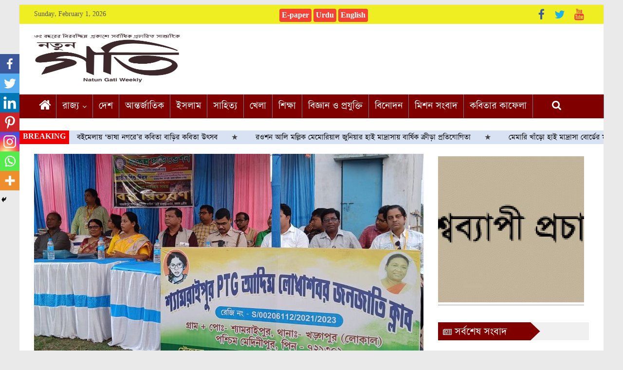

--- FILE ---
content_type: text/html; charset=UTF-8
request_url: https://www.natungati.in/cloth-distribution-and-child-awareness-campaign/
body_size: 29354
content:
<!DOCTYPE html>
<html lang="en-US">
<head>
	<meta charset="UTF-8"/>
	<meta name="viewport" content="width=device-width, initial-scale=1">
	<link rel="profile" href="https://gmpg.org/xfn/11" />
	<link rel="pingback" href="https://www.natungati.in/xmlrpc.php"/>
			<style type="text/css">
					.heateor_sss_button_instagram span.heateor_sss_svg,a.heateor_sss_instagram span.heateor_sss_svg{background:radial-gradient(circle at 30% 107%,#fdf497 0,#fdf497 5%,#fd5949 45%,#d6249f 60%,#285aeb 90%)}
											.heateor_sss_horizontal_sharing .heateor_sss_svg,.heateor_sss_standard_follow_icons_container .heateor_sss_svg{
							color: #fff;
						border-width: 0px;
			border-style: solid;
			border-color: transparent;
		}
					.heateor_sss_horizontal_sharing .heateorSssTCBackground{
				color:#666;
			}
					.heateor_sss_horizontal_sharing span.heateor_sss_svg:hover,.heateor_sss_standard_follow_icons_container span.heateor_sss_svg:hover{
						border-color: transparent;
		}
		.heateor_sss_vertical_sharing span.heateor_sss_svg,.heateor_sss_floating_follow_icons_container span.heateor_sss_svg{
							color: #fff;
						border-width: 0px;
			border-style: solid;
			border-color: transparent;
		}
				.heateor_sss_vertical_sharing .heateorSssTCBackground{
			color:#666;
		}
						.heateor_sss_vertical_sharing span.heateor_sss_svg:hover,.heateor_sss_floating_follow_icons_container span.heateor_sss_svg:hover{
						border-color: transparent;
		}
		@media screen and (max-width:783px) {.heateor_sss_vertical_sharing{display:none!important}}div.heateor_sss_mobile_footer{display:none;}@media screen and (max-width:783px){div.heateor_sss_bottom_sharing .heateorSssTCBackground{background-color:white}div.heateor_sss_bottom_sharing{width:100%!important;left:0!important;}div.heateor_sss_bottom_sharing a{width:14.285714285714% !important;}div.heateor_sss_bottom_sharing .heateor_sss_svg{width: 100% !important;}div.heateor_sss_bottom_sharing div.heateorSssTotalShareCount{font-size:1em!important;line-height:28px!important}div.heateor_sss_bottom_sharing div.heateorSssTotalShareText{font-size:.7em!important;line-height:0px!important}div.heateor_sss_mobile_footer{display:block;height:40px;}.heateor_sss_bottom_sharing{padding:0!important;display:block!important;width:auto!important;bottom:-2px!important;top: auto!important;}.heateor_sss_bottom_sharing .heateor_sss_square_count{line-height:inherit;}.heateor_sss_bottom_sharing .heateorSssSharingArrow{display:none;}.heateor_sss_bottom_sharing .heateorSssTCBackground{margin-right:1.1em!important}}		</style>
		<meta name='robots' content='index, follow, max-image-preview:large, max-snippet:-1, max-video-preview:-1' />

	<!-- This site is optimized with the Yoast SEO plugin v20.1 - https://yoast.com/wordpress/plugins/seo/ -->
	<title>বাঁধনা পরব উপলক্ষ্যে বস্ত্র বিতরণ শিবির ও শিশু সচেতনতা শিবির - নতুন গতি</title>
	<link rel="canonical" href="https://www.natungati.in/cloth-distribution-and-child-awareness-campaign/" />
	<meta property="og:locale" content="en_US" />
	<meta property="og:type" content="article" />
	<meta property="og:title" content="বাঁধনা পরব উপলক্ষ্যে বস্ত্র বিতরণ শিবির ও শিশু সচেতনতা শিবির - নতুন গতি" />
	<meta property="og:description" content="নিজস্ব সংবাদদাতা, খড়্গপুর: বিগত কয়েক বছরের মতো এবছরও স্বেচ্ছাসেবী সংগঠন &#8216;সংকল্প ফাউন্ডেশন&#8217; এর উদ্যোগে এবং &#8216;শ্যামরাইপুর পি টি জি আদিম" />
	<meta property="og:url" content="https://www.natungati.in/cloth-distribution-and-child-awareness-campaign/" />
	<meta property="og:site_name" content="নতুন গতি" />
	<meta property="article:author" content="www.facebook.com/natungati" />
	<meta property="article:published_time" content="2023-11-16T18:00:38+00:00" />
	<meta property="og:image" content="https://www.natungati.in/wp-content/uploads/2023/11/IMG-20231116-WA0027.jpg" />
	<meta property="og:image:width" content="1600" />
	<meta property="og:image:height" content="900" />
	<meta property="og:image:type" content="image/jpeg" />
	<meta name="author" content="নতুন গতি" />
	<meta name="twitter:card" content="summary_large_image" />
	<meta name="twitter:creator" content="@www.twitter.com/natungati" />
	<meta name="twitter:label1" content="Written by" />
	<meta name="twitter:data1" content="নতুন গতি" />
	<meta name="twitter:label2" content="Est. reading time" />
	<meta name="twitter:data2" content="2 minutes" />
	<script type="application/ld+json" class="yoast-schema-graph">{"@context":"https://schema.org","@graph":[{"@type":"Article","@id":"https://www.natungati.in/cloth-distribution-and-child-awareness-campaign/#article","isPartOf":{"@id":"https://www.natungati.in/cloth-distribution-and-child-awareness-campaign/"},"author":{"name":"নতুন গতি","@id":"https://www.natungati.in/#/schema/person/d39b6e523af4f67804dfec4b5f9f0e99"},"headline":"বাঁধনা পরব উপলক্ষ্যে বস্ত্র বিতরণ শিবির ও শিশু সচেতনতা শিবির","datePublished":"2023-11-16T18:00:38+00:00","dateModified":"2023-11-16T18:00:38+00:00","mainEntityOfPage":{"@id":"https://www.natungati.in/cloth-distribution-and-child-awareness-campaign/"},"wordCount":3,"publisher":{"@id":"https://www.natungati.in/#organization"},"image":{"@id":"https://www.natungati.in/cloth-distribution-and-child-awareness-campaign/#primaryimage"},"thumbnailUrl":"https://www.natungati.in/wp-content/uploads/2023/11/IMG-20231116-WA0027.jpg","articleSection":["হুগলি-হাওড়া-মেদনীপুর"],"inLanguage":"en-US"},{"@type":"WebPage","@id":"https://www.natungati.in/cloth-distribution-and-child-awareness-campaign/","url":"https://www.natungati.in/cloth-distribution-and-child-awareness-campaign/","name":"বাঁধনা পরব উপলক্ষ্যে বস্ত্র বিতরণ শিবির ও শিশু সচেতনতা শিবির - নতুন গতি","isPartOf":{"@id":"https://www.natungati.in/#website"},"primaryImageOfPage":{"@id":"https://www.natungati.in/cloth-distribution-and-child-awareness-campaign/#primaryimage"},"image":{"@id":"https://www.natungati.in/cloth-distribution-and-child-awareness-campaign/#primaryimage"},"thumbnailUrl":"https://www.natungati.in/wp-content/uploads/2023/11/IMG-20231116-WA0027.jpg","datePublished":"2023-11-16T18:00:38+00:00","dateModified":"2023-11-16T18:00:38+00:00","breadcrumb":{"@id":"https://www.natungati.in/cloth-distribution-and-child-awareness-campaign/#breadcrumb"},"inLanguage":"en-US","potentialAction":[{"@type":"ReadAction","target":["https://www.natungati.in/cloth-distribution-and-child-awareness-campaign/"]}]},{"@type":"ImageObject","inLanguage":"en-US","@id":"https://www.natungati.in/cloth-distribution-and-child-awareness-campaign/#primaryimage","url":"https://www.natungati.in/wp-content/uploads/2023/11/IMG-20231116-WA0027.jpg","contentUrl":"https://www.natungati.in/wp-content/uploads/2023/11/IMG-20231116-WA0027.jpg","width":1600,"height":900},{"@type":"BreadcrumbList","@id":"https://www.natungati.in/cloth-distribution-and-child-awareness-campaign/#breadcrumb","itemListElement":[{"@type":"ListItem","position":1,"name":"Home","item":"https://www.natungati.in/"},{"@type":"ListItem","position":2,"name":"বাঁধনা পরব উপলক্ষ্যে বস্ত্র বিতরণ শিবির ও শিশু সচেতনতা শিবির"}]},{"@type":"WebSite","@id":"https://www.natungati.in/#website","url":"https://www.natungati.in/","name":"নতুন গতি","description":"Speek for truth","publisher":{"@id":"https://www.natungati.in/#organization"},"potentialAction":[{"@type":"SearchAction","target":{"@type":"EntryPoint","urlTemplate":"https://www.natungati.in/?s={search_term_string}"},"query-input":"required name=search_term_string"}],"inLanguage":"en-US"},{"@type":"Organization","@id":"https://www.natungati.in/#organization","name":"নতুন গতি","url":"https://www.natungati.in/","logo":{"@type":"ImageObject","inLanguage":"en-US","@id":"https://www.natungati.in/#/schema/logo/image/","url":"https://www.natungati.in/wp-content/uploads/2020/06/Gati-Logo-min.png","contentUrl":"https://www.natungati.in/wp-content/uploads/2020/06/Gati-Logo-min.png","width":4207,"height":2088,"caption":"নতুন গতি"},"image":{"@id":"https://www.natungati.in/#/schema/logo/image/"}},{"@type":"Person","@id":"https://www.natungati.in/#/schema/person/d39b6e523af4f67804dfec4b5f9f0e99","name":"নতুন গতি","image":{"@type":"ImageObject","inLanguage":"en-US","@id":"https://www.natungati.in/#/schema/person/image/","url":"https://secure.gravatar.com/avatar/8b519774bd517a9373f5740d7ced0ba6?s=96&d=mm&r=g","contentUrl":"https://secure.gravatar.com/avatar/8b519774bd517a9373f5740d7ced0ba6?s=96&d=mm&r=g","caption":"নতুন গতি"},"description":"News Publication","sameAs":["http://www.natungati.in%20","www.facebook.com/natungati","www.instagram.com/natungati","https://twitter.com/www.twitter.com/natungati","www.youtube.com/natungatinews","News Publication"],"url":"https://www.natungati.in/author/natungati/"}]}</script>
	<!-- / Yoast SEO plugin. -->


<link rel='dns-prefetch' href='//static.addtoany.com' />
<link rel='dns-prefetch' href='//fonts.googleapis.com' />
<link rel="alternate" type="application/rss+xml" title="নতুন গতি &raquo; Feed" href="https://www.natungati.in/feed/" />
<link rel="alternate" type="application/rss+xml" title="নতুন গতি &raquo; Comments Feed" href="https://www.natungati.in/comments/feed/" />
<script type="cb8f07cf97e1db28b1e9c19f-text/javascript">
window._wpemojiSettings = {"baseUrl":"https:\/\/s.w.org\/images\/core\/emoji\/14.0.0\/72x72\/","ext":".png","svgUrl":"https:\/\/s.w.org\/images\/core\/emoji\/14.0.0\/svg\/","svgExt":".svg","source":{"concatemoji":"https:\/\/www.natungati.in\/wp-includes\/js\/wp-emoji-release.min.js?ver=6.1.9"}};
/*! This file is auto-generated */
!function(e,a,t){var n,r,o,i=a.createElement("canvas"),p=i.getContext&&i.getContext("2d");function s(e,t){var a=String.fromCharCode,e=(p.clearRect(0,0,i.width,i.height),p.fillText(a.apply(this,e),0,0),i.toDataURL());return p.clearRect(0,0,i.width,i.height),p.fillText(a.apply(this,t),0,0),e===i.toDataURL()}function c(e){var t=a.createElement("script");t.src=e,t.defer=t.type="text/javascript",a.getElementsByTagName("head")[0].appendChild(t)}for(o=Array("flag","emoji"),t.supports={everything:!0,everythingExceptFlag:!0},r=0;r<o.length;r++)t.supports[o[r]]=function(e){if(p&&p.fillText)switch(p.textBaseline="top",p.font="600 32px Arial",e){case"flag":return s([127987,65039,8205,9895,65039],[127987,65039,8203,9895,65039])?!1:!s([55356,56826,55356,56819],[55356,56826,8203,55356,56819])&&!s([55356,57332,56128,56423,56128,56418,56128,56421,56128,56430,56128,56423,56128,56447],[55356,57332,8203,56128,56423,8203,56128,56418,8203,56128,56421,8203,56128,56430,8203,56128,56423,8203,56128,56447]);case"emoji":return!s([129777,127995,8205,129778,127999],[129777,127995,8203,129778,127999])}return!1}(o[r]),t.supports.everything=t.supports.everything&&t.supports[o[r]],"flag"!==o[r]&&(t.supports.everythingExceptFlag=t.supports.everythingExceptFlag&&t.supports[o[r]]);t.supports.everythingExceptFlag=t.supports.everythingExceptFlag&&!t.supports.flag,t.DOMReady=!1,t.readyCallback=function(){t.DOMReady=!0},t.supports.everything||(n=function(){t.readyCallback()},a.addEventListener?(a.addEventListener("DOMContentLoaded",n,!1),e.addEventListener("load",n,!1)):(e.attachEvent("onload",n),a.attachEvent("onreadystatechange",function(){"complete"===a.readyState&&t.readyCallback()})),(e=t.source||{}).concatemoji?c(e.concatemoji):e.wpemoji&&e.twemoji&&(c(e.twemoji),c(e.wpemoji)))}(window,document,window._wpemojiSettings);
</script>
<style type="text/css">
img.wp-smiley,
img.emoji {
	display: inline !important;
	border: none !important;
	box-shadow: none !important;
	height: 1em !important;
	width: 1em !important;
	margin: 0 0.07em !important;
	vertical-align: -0.1em !important;
	background: none !important;
	padding: 0 !important;
}
</style>
	<link rel='stylesheet' id='pt-cv-public-style-css' href='https://www.natungati.in/wp-content/plugins/content-views-query-and-display-post-page/public/assets/css/cv.css?ver=2.3.2' type='text/css' media='all' />
<link rel='stylesheet' id='wp-block-library-css' href='https://www.natungati.in/wp-includes/css/dist/block-library/style.min.css?ver=6.1.9' type='text/css' media='all' />
<link rel='stylesheet' id='classic-theme-styles-css' href='https://www.natungati.in/wp-includes/css/classic-themes.min.css?ver=1' type='text/css' media='all' />
<style id='global-styles-inline-css' type='text/css'>
body{--wp--preset--color--black: #000000;--wp--preset--color--cyan-bluish-gray: #abb8c3;--wp--preset--color--white: #ffffff;--wp--preset--color--pale-pink: #f78da7;--wp--preset--color--vivid-red: #cf2e2e;--wp--preset--color--luminous-vivid-orange: #ff6900;--wp--preset--color--luminous-vivid-amber: #fcb900;--wp--preset--color--light-green-cyan: #7bdcb5;--wp--preset--color--vivid-green-cyan: #00d084;--wp--preset--color--pale-cyan-blue: #8ed1fc;--wp--preset--color--vivid-cyan-blue: #0693e3;--wp--preset--color--vivid-purple: #9b51e0;--wp--preset--gradient--vivid-cyan-blue-to-vivid-purple: linear-gradient(135deg,rgba(6,147,227,1) 0%,rgb(155,81,224) 100%);--wp--preset--gradient--light-green-cyan-to-vivid-green-cyan: linear-gradient(135deg,rgb(122,220,180) 0%,rgb(0,208,130) 100%);--wp--preset--gradient--luminous-vivid-amber-to-luminous-vivid-orange: linear-gradient(135deg,rgba(252,185,0,1) 0%,rgba(255,105,0,1) 100%);--wp--preset--gradient--luminous-vivid-orange-to-vivid-red: linear-gradient(135deg,rgba(255,105,0,1) 0%,rgb(207,46,46) 100%);--wp--preset--gradient--very-light-gray-to-cyan-bluish-gray: linear-gradient(135deg,rgb(238,238,238) 0%,rgb(169,184,195) 100%);--wp--preset--gradient--cool-to-warm-spectrum: linear-gradient(135deg,rgb(74,234,220) 0%,rgb(151,120,209) 20%,rgb(207,42,186) 40%,rgb(238,44,130) 60%,rgb(251,105,98) 80%,rgb(254,248,76) 100%);--wp--preset--gradient--blush-light-purple: linear-gradient(135deg,rgb(255,206,236) 0%,rgb(152,150,240) 100%);--wp--preset--gradient--blush-bordeaux: linear-gradient(135deg,rgb(254,205,165) 0%,rgb(254,45,45) 50%,rgb(107,0,62) 100%);--wp--preset--gradient--luminous-dusk: linear-gradient(135deg,rgb(255,203,112) 0%,rgb(199,81,192) 50%,rgb(65,88,208) 100%);--wp--preset--gradient--pale-ocean: linear-gradient(135deg,rgb(255,245,203) 0%,rgb(182,227,212) 50%,rgb(51,167,181) 100%);--wp--preset--gradient--electric-grass: linear-gradient(135deg,rgb(202,248,128) 0%,rgb(113,206,126) 100%);--wp--preset--gradient--midnight: linear-gradient(135deg,rgb(2,3,129) 0%,rgb(40,116,252) 100%);--wp--preset--duotone--dark-grayscale: url('#wp-duotone-dark-grayscale');--wp--preset--duotone--grayscale: url('#wp-duotone-grayscale');--wp--preset--duotone--purple-yellow: url('#wp-duotone-purple-yellow');--wp--preset--duotone--blue-red: url('#wp-duotone-blue-red');--wp--preset--duotone--midnight: url('#wp-duotone-midnight');--wp--preset--duotone--magenta-yellow: url('#wp-duotone-magenta-yellow');--wp--preset--duotone--purple-green: url('#wp-duotone-purple-green');--wp--preset--duotone--blue-orange: url('#wp-duotone-blue-orange');--wp--preset--font-size--small: 13px;--wp--preset--font-size--medium: 20px;--wp--preset--font-size--large: 36px;--wp--preset--font-size--x-large: 42px;--wp--preset--spacing--20: 0.44rem;--wp--preset--spacing--30: 0.67rem;--wp--preset--spacing--40: 1rem;--wp--preset--spacing--50: 1.5rem;--wp--preset--spacing--60: 2.25rem;--wp--preset--spacing--70: 3.38rem;--wp--preset--spacing--80: 5.06rem;}:where(.is-layout-flex){gap: 0.5em;}body .is-layout-flow > .alignleft{float: left;margin-inline-start: 0;margin-inline-end: 2em;}body .is-layout-flow > .alignright{float: right;margin-inline-start: 2em;margin-inline-end: 0;}body .is-layout-flow > .aligncenter{margin-left: auto !important;margin-right: auto !important;}body .is-layout-constrained > .alignleft{float: left;margin-inline-start: 0;margin-inline-end: 2em;}body .is-layout-constrained > .alignright{float: right;margin-inline-start: 2em;margin-inline-end: 0;}body .is-layout-constrained > .aligncenter{margin-left: auto !important;margin-right: auto !important;}body .is-layout-constrained > :where(:not(.alignleft):not(.alignright):not(.alignfull)){max-width: var(--wp--style--global--content-size);margin-left: auto !important;margin-right: auto !important;}body .is-layout-constrained > .alignwide{max-width: var(--wp--style--global--wide-size);}body .is-layout-flex{display: flex;}body .is-layout-flex{flex-wrap: wrap;align-items: center;}body .is-layout-flex > *{margin: 0;}:where(.wp-block-columns.is-layout-flex){gap: 2em;}.has-black-color{color: var(--wp--preset--color--black) !important;}.has-cyan-bluish-gray-color{color: var(--wp--preset--color--cyan-bluish-gray) !important;}.has-white-color{color: var(--wp--preset--color--white) !important;}.has-pale-pink-color{color: var(--wp--preset--color--pale-pink) !important;}.has-vivid-red-color{color: var(--wp--preset--color--vivid-red) !important;}.has-luminous-vivid-orange-color{color: var(--wp--preset--color--luminous-vivid-orange) !important;}.has-luminous-vivid-amber-color{color: var(--wp--preset--color--luminous-vivid-amber) !important;}.has-light-green-cyan-color{color: var(--wp--preset--color--light-green-cyan) !important;}.has-vivid-green-cyan-color{color: var(--wp--preset--color--vivid-green-cyan) !important;}.has-pale-cyan-blue-color{color: var(--wp--preset--color--pale-cyan-blue) !important;}.has-vivid-cyan-blue-color{color: var(--wp--preset--color--vivid-cyan-blue) !important;}.has-vivid-purple-color{color: var(--wp--preset--color--vivid-purple) !important;}.has-black-background-color{background-color: var(--wp--preset--color--black) !important;}.has-cyan-bluish-gray-background-color{background-color: var(--wp--preset--color--cyan-bluish-gray) !important;}.has-white-background-color{background-color: var(--wp--preset--color--white) !important;}.has-pale-pink-background-color{background-color: var(--wp--preset--color--pale-pink) !important;}.has-vivid-red-background-color{background-color: var(--wp--preset--color--vivid-red) !important;}.has-luminous-vivid-orange-background-color{background-color: var(--wp--preset--color--luminous-vivid-orange) !important;}.has-luminous-vivid-amber-background-color{background-color: var(--wp--preset--color--luminous-vivid-amber) !important;}.has-light-green-cyan-background-color{background-color: var(--wp--preset--color--light-green-cyan) !important;}.has-vivid-green-cyan-background-color{background-color: var(--wp--preset--color--vivid-green-cyan) !important;}.has-pale-cyan-blue-background-color{background-color: var(--wp--preset--color--pale-cyan-blue) !important;}.has-vivid-cyan-blue-background-color{background-color: var(--wp--preset--color--vivid-cyan-blue) !important;}.has-vivid-purple-background-color{background-color: var(--wp--preset--color--vivid-purple) !important;}.has-black-border-color{border-color: var(--wp--preset--color--black) !important;}.has-cyan-bluish-gray-border-color{border-color: var(--wp--preset--color--cyan-bluish-gray) !important;}.has-white-border-color{border-color: var(--wp--preset--color--white) !important;}.has-pale-pink-border-color{border-color: var(--wp--preset--color--pale-pink) !important;}.has-vivid-red-border-color{border-color: var(--wp--preset--color--vivid-red) !important;}.has-luminous-vivid-orange-border-color{border-color: var(--wp--preset--color--luminous-vivid-orange) !important;}.has-luminous-vivid-amber-border-color{border-color: var(--wp--preset--color--luminous-vivid-amber) !important;}.has-light-green-cyan-border-color{border-color: var(--wp--preset--color--light-green-cyan) !important;}.has-vivid-green-cyan-border-color{border-color: var(--wp--preset--color--vivid-green-cyan) !important;}.has-pale-cyan-blue-border-color{border-color: var(--wp--preset--color--pale-cyan-blue) !important;}.has-vivid-cyan-blue-border-color{border-color: var(--wp--preset--color--vivid-cyan-blue) !important;}.has-vivid-purple-border-color{border-color: var(--wp--preset--color--vivid-purple) !important;}.has-vivid-cyan-blue-to-vivid-purple-gradient-background{background: var(--wp--preset--gradient--vivid-cyan-blue-to-vivid-purple) !important;}.has-light-green-cyan-to-vivid-green-cyan-gradient-background{background: var(--wp--preset--gradient--light-green-cyan-to-vivid-green-cyan) !important;}.has-luminous-vivid-amber-to-luminous-vivid-orange-gradient-background{background: var(--wp--preset--gradient--luminous-vivid-amber-to-luminous-vivid-orange) !important;}.has-luminous-vivid-orange-to-vivid-red-gradient-background{background: var(--wp--preset--gradient--luminous-vivid-orange-to-vivid-red) !important;}.has-very-light-gray-to-cyan-bluish-gray-gradient-background{background: var(--wp--preset--gradient--very-light-gray-to-cyan-bluish-gray) !important;}.has-cool-to-warm-spectrum-gradient-background{background: var(--wp--preset--gradient--cool-to-warm-spectrum) !important;}.has-blush-light-purple-gradient-background{background: var(--wp--preset--gradient--blush-light-purple) !important;}.has-blush-bordeaux-gradient-background{background: var(--wp--preset--gradient--blush-bordeaux) !important;}.has-luminous-dusk-gradient-background{background: var(--wp--preset--gradient--luminous-dusk) !important;}.has-pale-ocean-gradient-background{background: var(--wp--preset--gradient--pale-ocean) !important;}.has-electric-grass-gradient-background{background: var(--wp--preset--gradient--electric-grass) !important;}.has-midnight-gradient-background{background: var(--wp--preset--gradient--midnight) !important;}.has-small-font-size{font-size: var(--wp--preset--font-size--small) !important;}.has-medium-font-size{font-size: var(--wp--preset--font-size--medium) !important;}.has-large-font-size{font-size: var(--wp--preset--font-size--large) !important;}.has-x-large-font-size{font-size: var(--wp--preset--font-size--x-large) !important;}
.wp-block-navigation a:where(:not(.wp-element-button)){color: inherit;}
:where(.wp-block-columns.is-layout-flex){gap: 2em;}
.wp-block-pullquote{font-size: 1.5em;line-height: 1.6;}
</style>
<link rel='stylesheet' id='pj-news-ticker-css' href='https://www.natungati.in/wp-content/plugins/pj-news-ticker/public/css/pj-news-ticker.css?ver=1.6' type='text/css' media='all' />
<link rel='stylesheet' id='simple-image-popup-css' href='https://www.natungati.in/wp-content/plugins/simple-image-popup//css/simple-image-popup.css?ver=6.1.9' type='text/css' media='all' />
<link rel='stylesheet' id='uaf_client_css-css' href='https://www.natungati.in/wp-content/uploads/useanyfont/uaf.css?ver=1763217156' type='text/css' media='all' />
<link rel='stylesheet' id='wordpress-popular-posts-css-css' href='https://www.natungati.in/wp-content/plugins/wordpress-popular-posts/assets/css/wpp.css?ver=6.1.1' type='text/css' media='all' />
<link rel='stylesheet' id='colormag_google_fonts-css' href='//fonts.googleapis.com/css?family=Open+Sans%3A400%2C600&#038;ver=6.1.9' type='text/css' media='all' />
<link rel='stylesheet' id='colormag_style-css' href='https://www.natungati.in/wp-content/themes/colormag/style.css?ver=6.1.9' type='text/css' media='all' />
<link rel='stylesheet' id='colormag-fontawesome-css' href='https://www.natungati.in/wp-content/themes/colormag/fontawesome/css/font-awesome.css?ver=4.2.1' type='text/css' media='all' />
<link rel='stylesheet' id='heateor_sss_frontend_css-css' href='https://www.natungati.in/wp-content/plugins/sassy-social-share/public/css/sassy-social-share-public.css?ver=3.3.46' type='text/css' media='all' />
<link rel='stylesheet' id='addtoany-css' href='https://www.natungati.in/wp-content/plugins/add-to-any/addtoany.min.css?ver=1.16' type='text/css' media='all' />
<link rel='stylesheet' id='soliloquy-lite-style-css' href='https://www.natungati.in/wp-content/plugins/soliloquy-lite/assets/css/soliloquy.css?ver=2.7.2' type='text/css' media='all' />
<script type="cb8f07cf97e1db28b1e9c19f-text/javascript" id='addtoany-core-js-before'>
window.a2a_config=window.a2a_config||{};a2a_config.callbacks=[];a2a_config.overlays=[];a2a_config.templates={};
</script>
<script type="cb8f07cf97e1db28b1e9c19f-text/javascript" async src='https://static.addtoany.com/menu/page.js' id='addtoany-core-js'></script>
<script type="cb8f07cf97e1db28b1e9c19f-text/javascript" src='https://www.natungati.in/wp-includes/js/jquery/jquery.min.js?ver=3.6.1' id='jquery-core-js'></script>
<script type="cb8f07cf97e1db28b1e9c19f-text/javascript" src='https://www.natungati.in/wp-includes/js/jquery/jquery-migrate.min.js?ver=3.3.2' id='jquery-migrate-js'></script>
<script type="cb8f07cf97e1db28b1e9c19f-text/javascript" async src='https://www.natungati.in/wp-content/plugins/add-to-any/addtoany.min.js?ver=1.1' id='addtoany-jquery-js'></script>
<script type="cb8f07cf97e1db28b1e9c19f-text/javascript" src='https://www.natungati.in/wp-content/plugins/pj-news-ticker/public/js/pj-news-ticker.js?ver=1.6' id='pj-news-ticker-js'></script>
<script type='application/json' id='wpp-json'>
{"sampling_active":0,"sampling_rate":100,"ajax_url":"https:\/\/www.natungati.in\/wp-json\/wordpress-popular-posts\/v1\/popular-posts","api_url":"https:\/\/www.natungati.in\/wp-json\/wordpress-popular-posts","ID":118099,"token":"f7ea0fc1ac","lang":0,"debug":0}
</script>
<script type="cb8f07cf97e1db28b1e9c19f-text/javascript" src='https://www.natungati.in/wp-content/plugins/wordpress-popular-posts/assets/js/wpp.min.js?ver=6.1.1' id='wpp-js-js'></script>
<script type="cb8f07cf97e1db28b1e9c19f-text/javascript" src='https://www.natungati.in/wp-content/themes/colormag/js/colormag-custom.js?ver=6.1.9' id='colormag-custom-js'></script>
<!--[if lte IE 8]>
<script type='text/javascript' src='https://www.natungati.in/wp-content/themes/colormag/js/html5shiv.min.js?ver=6.1.9' id='html5-js'></script>
<![endif]-->
<link rel="https://api.w.org/" href="https://www.natungati.in/wp-json/" /><link rel="alternate" type="application/json" href="https://www.natungati.in/wp-json/wp/v2/posts/118099" /><link rel="EditURI" type="application/rsd+xml" title="RSD" href="https://www.natungati.in/xmlrpc.php?rsd" />
<link rel="wlwmanifest" type="application/wlwmanifest+xml" href="https://www.natungati.in/wp-includes/wlwmanifest.xml" />
<meta name="generator" content="WordPress 6.1.9" />
<link rel='shortlink' href='https://www.natungati.in/?p=118099' />
<link rel="alternate" type="application/json+oembed" href="https://www.natungati.in/wp-json/oembed/1.0/embed?url=https%3A%2F%2Fwww.natungati.in%2Fcloth-distribution-and-child-awareness-campaign%2F" />
<link rel="alternate" type="text/xml+oembed" href="https://www.natungati.in/wp-json/oembed/1.0/embed?url=https%3A%2F%2Fwww.natungati.in%2Fcloth-distribution-and-child-awareness-campaign%2F&#038;format=xml" />
<meta property="fb:app_id" content=""/>		<script type="cb8f07cf97e1db28b1e9c19f-text/javascript">
			//<![CDATA[
			var show_msg = '';
			if (show_msg !== '0') {
				var options = {view_src: "View Source is disabled!", inspect_elem: "Inspect Element is disabled!", right_click: "Right click is disabled!", copy_cut_paste_content: "Cut/Copy/Paste is disabled!", image_drop: "Image Drag-n-Drop is disabled!" }
			} else {
				var options = '';
			}

         	function nocontextmenu(e) { return false; }
         	document.oncontextmenu = nocontextmenu;
         	document.ondragstart = function() { return false;}

			document.onmousedown = function (event) {
				event = (event || window.event);
				if (event.keyCode === 123) {
					if (show_msg !== '0') {show_toast('inspect_elem');}
					return false;
				}
			}
			document.onkeydown = function (event) {
				event = (event || window.event);
				//alert(event.keyCode);   return false;
				if (event.keyCode === 123 ||
						event.ctrlKey && event.shiftKey && event.keyCode === 73 ||
						event.ctrlKey && event.shiftKey && event.keyCode === 75) {
					if (show_msg !== '0') {show_toast('inspect_elem');}
					return false;
				}
				if (event.ctrlKey && event.keyCode === 85) {
					if (show_msg !== '0') {show_toast('view_src');}
					return false;
				}
			}
			function addMultiEventListener(element, eventNames, listener) {
				var events = eventNames.split(' ');
				for (var i = 0, iLen = events.length; i < iLen; i++) {
					element.addEventListener(events[i], function (e) {
						e.preventDefault();
						if (show_msg !== '0') {
							show_toast(listener);
						}
					});
				}
			}
			addMultiEventListener(document, 'contextmenu', 'right_click');
			addMultiEventListener(document, 'cut copy paste print', 'copy_cut_paste_content');
			addMultiEventListener(document, 'drag drop', 'image_drop');
			function show_toast(text) {
				var x = document.getElementById("amm_drcfw_toast_msg");
				x.innerHTML = eval('options.' + text);
				x.className = "show";
				setTimeout(function () {
					x.className = x.className.replace("show", "")
				}, 3000);
			}
		//]]>
		</script>
		<style type="text/css">body * :not(input):not(textarea){user-select:none !important; -webkit-touch-callout: none !important;  -webkit-user-select: none !important; -moz-user-select:none !important; -khtml-user-select:none !important; -ms-user-select: none !important;}#amm_drcfw_toast_msg{visibility:hidden;min-width:250px;margin-left:-125px;background-color:#333;color:#fff;text-align:center;border-radius:2px;padding:16px;position:fixed;z-index:999;left:50%;bottom:30px;font-size:17px}#amm_drcfw_toast_msg.show{visibility:visible;-webkit-animation:fadein .5s,fadeout .5s 2.5s;animation:fadein .5s,fadeout .5s 2.5s}@-webkit-keyframes fadein{from{bottom:0;opacity:0}to{bottom:30px;opacity:1}}@keyframes fadein{from{bottom:0;opacity:0}to{bottom:30px;opacity:1}}@-webkit-keyframes fadeout{from{bottom:30px;opacity:1}to{bottom:0;opacity:0}}@keyframes fadeout{from{bottom:30px;opacity:1}to{bottom:0;opacity:0}}</style>
		            <style id="wpp-loading-animation-styles">@-webkit-keyframes bgslide{from{background-position-x:0}to{background-position-x:-200%}}@keyframes bgslide{from{background-position-x:0}to{background-position-x:-200%}}.wpp-widget-placeholder,.wpp-widget-block-placeholder{margin:0 auto;width:60px;height:3px;background:#dd3737;background:linear-gradient(90deg,#dd3737 0%,#571313 10%,#dd3737 100%);background-size:200% auto;border-radius:3px;-webkit-animation:bgslide 1s infinite linear;animation:bgslide 1s infinite linear}</style>
                  <meta name="onesignal" content="wordpress-plugin"/>
            <script type="cb8f07cf97e1db28b1e9c19f-text/javascript">

      window.OneSignal = window.OneSignal || [];

      OneSignal.push( function() {
        OneSignal.SERVICE_WORKER_UPDATER_PATH = "OneSignalSDKUpdaterWorker.js.php";
                      OneSignal.SERVICE_WORKER_PATH = "OneSignalSDKWorker.js.php";
                      OneSignal.SERVICE_WORKER_PARAM = { scope: "/" };
        OneSignal.setDefaultNotificationUrl("https://www.natungati.in");
        var oneSignal_options = {};
        window._oneSignalInitOptions = oneSignal_options;

        oneSignal_options['wordpress'] = true;
oneSignal_options['appId'] = '568ebe08-7c54-4252-970e-206924305111';
oneSignal_options['allowLocalhostAsSecureOrigin'] = true;
oneSignal_options['welcomeNotification'] = { };
oneSignal_options['welcomeNotification']['title'] = "";
oneSignal_options['welcomeNotification']['message'] = "";
oneSignal_options['path'] = "https://www.natungati.in/wp-content/plugins/onesignal-free-web-push-notifications/sdk_files/";
oneSignal_options['persistNotification'] = true;
oneSignal_options['promptOptions'] = { };
oneSignal_options['promptOptions']['actionMessage'] = "সর্বশেষ খবর ও আপডেটের জন্য নতুন গতির নোটিফিকেশন চালু করুন";
oneSignal_options['notifyButton'] = { };
oneSignal_options['notifyButton']['enable'] = true;
oneSignal_options['notifyButton']['position'] = 'bottom-right';
oneSignal_options['notifyButton']['theme'] = 'default';
oneSignal_options['notifyButton']['size'] = 'medium';
oneSignal_options['notifyButton']['showCredit'] = true;
oneSignal_options['notifyButton']['text'] = {};
oneSignal_options['notifyButton']['offset'] = {};
oneSignal_options['notifyButton']['offset']['bottom'] = '45px';
oneSignal_options['notifyButton']['offset']['right'] = '10px';
                OneSignal.init(window._oneSignalInitOptions);
                OneSignal.showSlidedownPrompt();      });

      function documentInitOneSignal() {
        var oneSignal_elements = document.getElementsByClassName("OneSignal-prompt");

        var oneSignalLinkClickHandler = function(event) { OneSignal.push(['registerForPushNotifications']); event.preventDefault(); };        for(var i = 0; i < oneSignal_elements.length; i++)
          oneSignal_elements[i].addEventListener('click', oneSignalLinkClickHandler, false);
      }

      if (document.readyState === 'complete') {
           documentInitOneSignal();
      }
      else {
           window.addEventListener("load", function(event){
               documentInitOneSignal();
          });
      }
    </script>
<link rel="icon" href="https://www.natungati.in/wp-content/uploads/2020/06/natun-gati-favication-small-150x150.jpg" sizes="32x32" />
<link rel="icon" href="https://www.natungati.in/wp-content/uploads/2020/06/natun-gati-favication-small-300x300.jpg" sizes="192x192" />
<link rel="apple-touch-icon" href="https://www.natungati.in/wp-content/uploads/2020/06/natun-gati-favication-small-300x300.jpg" />
<meta name="msapplication-TileImage" content="https://www.natungati.in/wp-content/uploads/2020/06/natun-gati-favication-small-300x300.jpg" />
<!-- নতুন গতি Internal Styles -->        <style type="text/css"> .colormag-button,blockquote,button,input[type=reset],input[type=button],input[type=submit],
		#masthead.colormag-header-clean #site-navigation.main-small-navigation .menu-toggle{background-color:#5bad40}
		#site-title a,.next a:hover,.previous a:hover,.social-links i.fa:hover,a,
		#masthead.colormag-header-clean .social-links li:hover i.fa,
		#masthead.colormag-header-classic .social-links li:hover i.fa,
		#masthead.colormag-header-clean .breaking-news .newsticker a:hover,
		#masthead.colormag-header-classic .breaking-news .newsticker a:hover,
		#masthead.colormag-header-classic #site-navigation .fa.search-top:hover,
		#masthead.colormag-header-classic #site-navigation .random-post a:hover .fa-random,
		#masthead .main-small-navigation li:hover > .sub-toggle i,
		.better-responsive-menu #masthead .main-small-navigation .sub-toggle.active .fa  {color:#5bad40}
		.fa.search-top:hover,
		#masthead.colormag-header-classic #site-navigation.main-small-navigation .menu-toggle,
		.main-navigation ul li.focus > a,
        #masthead.colormag-header-classic .main-navigation ul ul.sub-menu li.focus > a {background-color:#5bad40}
		#site-navigation{border-top:4px solid #5bad40}
		.home-icon.front_page_on,.main-navigation a:hover,.main-navigation ul li ul li a:hover,
		.main-navigation ul li ul li:hover>a,
		.main-navigation ul li.current-menu-ancestor>a,
		.main-navigation ul li.current-menu-item ul li a:hover,
		.main-navigation ul li.current-menu-item>a,
		.main-navigation ul li.current_page_ancestor>a,
		.main-navigation ul li.current_page_item>a,
		.main-navigation ul li:hover>a,
		.main-small-navigation li a:hover,
		.site-header .menu-toggle:hover,
		#masthead.colormag-header-classic .main-navigation ul ul.sub-menu li:hover > a,
		#masthead.colormag-header-classic .main-navigation ul ul.sub-menu li.current-menu-ancestor > a,
		#masthead.colormag-header-classic .main-navigation ul ul.sub-menu li.current-menu-item > a,
		#masthead .main-small-navigation li:hover > a,
		#masthead .main-small-navigation li.current-page-ancestor > a,
		#masthead .main-small-navigation li.current-menu-ancestor > a,
		#masthead .main-small-navigation li.current-page-item > a,
		#masthead .main-small-navigation li.current-menu-item > a{background-color:#5bad40}
		.main-small-navigation .current-menu-item>a,.main-small-navigation .current_page_item>a {background:#5bad40}
		#masthead.colormag-header-classic .main-navigation ul ul.sub-menu li:hover,
		#masthead.colormag-header-classic .main-navigation ul ul.sub-menu li.current-menu-ancestor,
		#masthead.colormag-header-classic .main-navigation ul ul.sub-menu li.current-menu-item,
		#masthead.colormag-header-classic #site-navigation .menu-toggle,
		#masthead.colormag-header-classic #site-navigation .menu-toggle:hover,
		#masthead.colormag-header-classic .main-navigation ul > li:hover > a, 
        #masthead.colormag-header-classic .main-navigation ul > li.current-menu-item > a, 
        #masthead.colormag-header-classic .main-navigation ul > li.current-menu-ancestor > a,
        #masthead.colormag-header-classic .main-navigation ul li.focus > a{ border-color:#5bad40}
		.promo-button-area a:hover{border:2px solid #5bad40;background-color:#5bad40}
		#content .wp-pagenavi .current,
		#content .wp-pagenavi a:hover,.format-link .entry-content a,.pagination span{ background-color:#5bad40}
		.pagination a span:hover{color:#5bad40;border-color:#5bad40}
		#content .comments-area a.comment-edit-link:hover,#content .comments-area a.comment-permalink:hover,
		#content .comments-area article header cite a:hover,.comments-area .comment-author-link a:hover{color:#5bad40}
		.comments-area .comment-author-link span{background-color:#5bad40}
		.comment .comment-reply-link:hover,.nav-next a,.nav-previous a{color:#5bad40}
		#secondary .widget-title{border-bottom:2px solid #5bad40}
		#secondary .widget-title span{background-color:#5bad40}
		.footer-widgets-area .widget-title{border-bottom:2px solid #5bad40}
		.footer-widgets-area .widget-title span,
		.colormag-footer--classic .footer-widgets-area .widget-title span::before{background-color:#5bad40}
		.footer-widgets-area a:hover{color:#5bad40}
		.advertisement_above_footer .widget-title{ border-bottom:2px solid #5bad40}
		.advertisement_above_footer .widget-title span{background-color:#5bad40}
		a#scroll-up i{color:#5bad40}
		.page-header .page-title{border-bottom:2px solid #5bad40}
		#content .post .article-content .above-entry-meta .cat-links a,
		.page-header .page-title span{ background-color:#5bad40}
		#content .post .article-content .entry-title a:hover,
		.entry-meta .byline i,.entry-meta .cat-links i,.entry-meta a,
		.post .entry-title a:hover,.search .entry-title a:hover{color:#5bad40}
		.entry-meta .post-format i{background-color:#5bad40}
		.entry-meta .comments-link a:hover,.entry-meta .edit-link a:hover,.entry-meta .posted-on a:hover,
		.entry-meta .tag-links a:hover,.single #content .tags a:hover{color:#5bad40}.more-link,
		.no-post-thumbnail{background-color:#5bad40}
		.post-box .entry-meta .cat-links a:hover,.post-box .entry-meta .posted-on a:hover,
		.post.post-box .entry-title a:hover{color:#5bad40}
		.widget_featured_slider .slide-content .above-entry-meta .cat-links a{background-color:#5bad40}
		.widget_featured_slider .slide-content .below-entry-meta .byline a:hover,
		.widget_featured_slider .slide-content .below-entry-meta .comments a:hover,
		.widget_featured_slider .slide-content .below-entry-meta .posted-on a:hover,
		.widget_featured_slider .slide-content .entry-title a:hover{color:#5bad40}
		.widget_highlighted_posts .article-content .above-entry-meta .cat-links a {background-color:#5bad40}
		.byline a:hover,.comments a:hover,.edit-link a:hover,.posted-on a:hover,.tag-links a:hover,
		.widget_highlighted_posts .article-content .below-entry-meta .byline a:hover,
		.widget_highlighted_posts .article-content .below-entry-meta .comments a:hover,
		.widget_highlighted_posts .article-content .below-entry-meta .posted-on a:hover,
		.widget_highlighted_posts .article-content .entry-title a:hover{color:#5bad40}
		.widget_featured_posts .article-content .above-entry-meta .cat-links a{background-color:#5bad40}
		.widget_featured_posts .article-content .entry-title a:hover{color:#5bad40}
		.widget_featured_posts .widget-title{border-bottom:2px solid #5bad40}
		.widget_featured_posts .widget-title span{background-color:#5bad40}
		.related-posts-main-title .fa,.single-related-posts .article-content .entry-title a:hover{color:#5bad40}
		@media (max-width: 768px) {.better-responsive-menu .sub-toggle{background-color:#3d8f22}}</style>
				<style type="text/css" id="wp-custom-css">
			.site-header .menu-toggle {
	float:right;
}

#header-logo-image img {
	height: 100px;
	width:300px;
}

#content .post .article-content .entry-title {
    padding: 5px 0 0;
    font-size: 32px;
	  text-align:center;
	  font-weight: 700;
	  color: #000000;
}

p {
    line-height: 1.6;
    margin-bottom: 15px;
    font-family: 'Open Sans', serif;
    font-size: 22px;
	
	 line-height: 1.2;
	 letter-spacing: px;
	  color: #000000;
	text-align: justify;
}

.main-navigation a {
    color: #ffffff;
    display: block;
    float: none;
    font-size: 23px;
    font-weight: 400;
    padding: 6px 12px;
    text-transform: uppercase;
	border-right: 1px solid #698294;
} 

.widget_featured_posts .article-content .entry-content p {
    font-size: 14px;
	  display: none !important;
}

#site-navigation {
    box-shadow: 0 0 2px rgba(0, 0, 0, 0.1) inset;
    position: relative;
    background-color: #800000;
    border-top: 0px solid #CC3B1E;
	border-right: 1px solid #698294;
	
}

.widget_featured_posts .article-content .below-entry-meta .posted-on a, .widget_featured_posts .article-content .below-entry-meta .byline a, .widget_featured_posts .article-content .below-entry-meta .comments a, .widget_featured_posts .article-content .below-entry-meta .comments span {
    font-size: 12px;
	  display: none !important;
}

.widget_featured_posts .article-content .below-entry-meta .byline .fa, .widget_featured_posts .article-content .below-entry-meta .comments .fa {
    color: #888888;
    padding-right: 5px;
    font-size: 11px;
	  display: none !important;
}

.posted-on a, .byline a, .comments a, .comments span, .tag-links a, .edit-link a {
    color: #888888;
	 
}

.fa-comment:before {
    content: "\f075";
	  display: none !important;
}

.widget_highlighted_posts .article-content .below-entry-meta .posted-on a, .widget_highlighted_posts .article-content .below-entry-meta .byline a, .widget_highlighted_posts .article-content .below-entry-meta .comments a, .widget_highlighted_posts .article-content .below-entry-meta .comments span {
    color: #ffffff;
    font-size: 11px;
	 display: none !important;
}

.widget_featured_slider .slide-content .below-entry-meta .posted-on a, .widget_featured_slider .slide-content .below-entry-meta .byline a, .widget_featured_slider .slide-content .below-entry-meta .comments a, .widget_featured_slider .slide-content .below-entry-meta .comments span {
    color: #ffffff;
    font-size: 12px;
	  display: none !important;
}

.widget_featured_slider .slide-content .below-entry-meta .byline .fa, .widget_featured_slider .slide-content .below-entry-meta .comments .fa {
    color: #ffffff;
    padding-right: 5px;
    font-size: 11px;
	  display: none !important;
}





.footer-socket-wrapper {
    padding: 4px 0px 6px;
    background-color: #176B3;
}

.news-bar {
background-color:
#eeee22;
}

.footer-widgets-wrapper {
background-color:#60110E;
}

#site-title a, .next a:hover, .previous a:hover, .social-links i.fa:hover, a, #masthead.colormag-header-clean .social-links li:hover i.fa, #masthead.colormag-header-classic .social-links li:hover i.fa, #masthead.colormag-header-clean .breaking-news .newsticker a:hover, #masthead.colormag-header-classic .breaking-news .newsticker a:hover, #masthead.colormag-header-classic #site-navigation .fa.search-top:hover, #masthead.colormag-header-classic #site-navigation .random-post a:hover .fa-random, #masthead .main-small-navigation li:hover > .sub-toggle i, .better-responsive-menu #masthead .main-small-navigation .sub-toggle.active .fa {
color: #000000;
}


.pjnt-border{
    background-color: #f70a02;
    border-color: #ffffff;
}
.pjnt-label {
   font-weight:600;
}




.widget_featured_posts .article-content .above-entry-meta .cat-links a {
    background-color: #289dcc;
    border-radius: 3px;
    color: #ffffff;
    font-size: 12px;
    padding: 3px 10px;
	display: none !important;

}
.widget_featured_slider .slide-content .above-entry-meta .cat-links a {
    
	 display: none !important;
}
.pjnt-border {
    border: 0px solid;
    width: 100%;
}

.pjnt-item a {
	font-weight: 400;
	font-size: 18px
}

.widget_featured_posts .widget-title span {
    
   color: #230e70;
	  background-color: #eded5c;
    padding: 6px 12px;
    display: inline-block;
	 font-size: 24px;
    font-weight: 600;
	
	
}
#secondary .widget-title span {
    background-color: #eded5c;
    color: #230e70;
    padding: 6px 12px;
    display: inline-block;
	 font-size: 24px;
	 font-weight: 600;
	
}

.footer-widgets-area .widget-title span {
    background-color: #60110E;
    color: #fff;
    padding: 6px 12px;
    display: inline-block;
	 font-size: 22px;
	 font-weight: 400;
}

.widget_featured_posts .article-content .entry-title a {
    color: #000000;
    text-shadow: none;
	font-size: 20px;
	 font-weight: 500;
}
#secondary .widget ul li, #colophon .widget ul li {
    line-height: 1.5;
    padding: 5px 0;
	 font-size: 17px;
	 font-weight: 700;
	border-bottom: 1px solid #96989C;
}


	
    text-shadow: 1px 1px 2px rgba(0, 0, 0, 0.2);
}

.widget_highlighted_posts .article-content .entry-title a {
    color: #FFf;
	 font-size: 18px;
	 font-weight: 500;
    text-shadow: 1px 1px 2px rgba(0, 0, 0, 0.2);
}


.main-small-navigation a {
    display: block;
    font-size: 20px;
    color: #fff;
	 font-weight: 500;
	 background-color: 

#800000;
    padding: 2px 2px;
    text-decoration: none;
    text-transform: uppercase;
	
}




.main-small-navigation .home-icon a {
    padding: 7px 10px;
}




.type-post .entry-title, .type-page .entry-title {
    font-size: 34px;
	color:#0838DF;
    line-height: 1.2;
	 font-weight: 700;
	 text-align:center;
}

#content .post .article-content .below-entry-meta {
    padding-bottom: 0px;
	text-align: right;
}

th, td {
    border: 0px solid #EAEAEA;
    padding: 1px 2px;
}

.rpwwt-widget ul li {
    overflow: hidden;
    margin: 0 0 0 0em;
	border-bottom: 1px solid #96989C;
}

.rpwwt-post-title{
font-size: 20px;
font-weight: 500;
	
}
.pt-cv-title a{
	font-weight: 500;
	font-size:20px;
}



.pt-cv-content-item {
    padding-bottom: 0px;
	padding-top: 2px;
	border-bottom: 0px solid #96989C;
    
}

#main {
    padding-top: 20px;
    padding-bottom: 0px;
    
}

.advertisement_above_footer .widget-title {
  
    font-size: 18px;
    margin-bottom: 5px;
	padding-top: 0px
    
}

.widget_featured_posts .article-content .below-entry-meta {
	display:none!important;
	
}
.widget_featured_posts .article-content .above-entry-meta{
	display:none!important;
}

.external-widget{
	font-size: 24px;
font-weight: 400;
	color: #230e70;
    background-color: #eded5c;
    padding: 6px 12px;
    display: inline-block;
}
hr {
	width: 100%;
  display: block;
  margin-top: 0em;
  margin-bottom: 0.5em;
  margin-left: auto;
  margin-right: auto;
  border-style: solid;
  border-width: 1.2px;
	    border-color:#eded25;
}



.home-state .pt-cv-wrapper img {
width: 120px;
    height: 80px; 
	
}

.home-sceince .pt-cv-wrapper img {
width: 180px;
    height: 115px; 
	
}


.archive #content .post p {
	display: none!important;
}
.more-link{
	display: none!important;
}

.widget_featured_posts .widget-title{
	
	border-bottom: 1.2px solid #eded25;
}
#secondary .widget-title  {
border-bottom: 1.2px solid #eded25;
}
    
.footer-navigation{
	font-size:17px;
font-weight:500;
}


#rpwwt-recent-posts-widget-with-thumbnails-4 img {
    
    height: 66px;
}

.facebook{
border-right: 3px solid #230e70;
border-left: 3px solid #230e70;
border-top: 3px solid #230e70;
border-bottom: 3px solid #230e70;

}


.wtpsw-post-title {
   font-size:18px;
	font-weight: 400;
color: #000000!important;

}


.footer-socket-wrapper .copyright a{
	color: #fff;
	border-bottom: none;
}

/* calendar widget */
.widget_calendar {float: none;}

 #today a{
	color: #230e70;
	background-color: 
#eeee22;
	}





#wp-calendar thead { font-size: 14px;
	padding-bottom: 10px;
}

#wp-calendar tbody { color: #aaa; }
#wp-calendar tbody td { background: #f5f5f5; border: 1px solid #fff; text-align: center; padding:2px;}
#wp-calendar tbody td:hover { background: #fff; }
#wp-calendar tbody .pad { background: none; }
#wp-calendar tfoot #next { font-size: 10px; text-transform: uppercase; text-align: right; }
#wp-calendar tfoot #prev { font-size: 10px; text-transform: uppercase; padding-top: 10px; }


#content .post .article-content .below-entry-meta .byline .fa, #content .post .article-content .below-entry-meta .comments .fa, #content .post .article-content .below-entry-meta .tag-links .fa , #content .post .article-content .below-entry-meta .f {
	display:none!important;
}
.tag-links a{
	display:none;
}


img.size-full, img.size-large {
	width:798px;
	height:90px;
}

/*
 * Catagory header
 */

.cat_title_four{
    background:#F0F0F0;
	color: #fff;
	font-weight: 400;
	font-size: 18px;
}
#pointer a{
    color: #fff;
	font-weight: 400;
	font-size: 24px;
    text-decoration: none;
}
#pointer {
	color: #fff;
	font-weight: 400;
	font-size: 18px;
    width: 180px;
    height: 35px;
    position: relative;
    background: #800000;
    padding-top:0px;
	padding-bottom:2px;
	
    padding-left:10px;
    margin:0;
    margin-bottom: 5px;
    margin-top:0px;
  }
#pointer:after {     
    content: "";
    position: absolute;
    left: 0;
    bottom: 0;
    width: 0;
    height: 0 white;
  }
#pointer:before {
    content: "";
    position: absolute;
    right: -20px;
    bottom: 0;
    width: 0;
    height: 0;
    border-left: 20px solid #800000;
    border-top: 18.5px solid transparent;
    border-bottom: 18.5px solid transparent;
  }
.home-state
.pt-cv-wrapper .col-md-4{
	width: 32.6%;
	background-color:#d9f0f0;
	border-bottom: 2px  solid  #8bace0 ;
	margin-left: 5px;
}
@media screen and (max-width: 770px){
.home-state	.pt-cv-wrapper .col-md-4{
		width: 100%;
	}
	.home-sceince .pt-cv-wrapper img {
		height:100px;
		width:130px;
	}
}

/* Three image containers (use 25% for four, and 50% for two, etc) */
.column1 {
  float: left;
  width: 49%;
  padding: 5px;
	flex: 49%;
}

/* Clear floats after image containers */
.row1::after {
  content: "";
  clear: both;
  display: table;
	display: flex;
}
@media screen and (max-width: 770px) {
  .column1 {
    width: 100%;
  }
}

/* post */
.column-sct {
  float: left;
  width: 63%;
  padding: 5px;
flex: 65.8%;
  padding: 5px;
}

.column-sct1 {
  float: right;
  width: 33%;
  padding: 5px;
flex: 32.9%;
  padding: 5px;
}
@media screen and (max-width: 770px){
.column-sct {
  width: 100%;	
	}
.column-sct1 {
  width: 100%;	
	}	
}

.row1::after {
  content: "";
  clear: both;
  display: table;
display: flex;
}

@media screen and (min-width: 770px){
.sct .pt-cv-wrapper img {
	height:150px;
		width:230px;
}


.sct1 .pt-cv-thumbnail.pull-left{
	width:140px;
	height:90px;
}
}

@media screen and (max-width: 770px){
	.sct{
		display:none;
	}
.sct .pt-cv-wrapper img {

		width:100vw;
}


.sct1 .pt-cv-thumbnail.pull-left{
	width:110px;
	height:90px
	
}
	
	.home-bottom .pt-cv-wrapper img {
width:100vw;
   
}
}


.sct .pt-cv-wrapper {
	background-color:#d9f0f0;
}

.sct1
.pt-cv-2-col  {
	margin-bottom: 2px;
	background-color:#d9e2f3;
	border-bottom: 1px  dashed  #230e70 ;
	}

.sct1 .pt-cv-2-col .pt-cv-title {
	margin-bottom:-0px;
}


.sctm .pt-cv-colsys .pt-cv-content-item{
	width: 100%;
	background-color:#d9f0f0;
	border-bottom: 2px  solid  #8bace0 ;
	
}
.sctm .pt-cv-thumbnail.pull-left {
width:100px;
	height:80px;
}


@media screen and (min-width: 770px){
.sctm .pt-cv-colsys .pt-cv-content-item{
		display:none;
	}
	.home-bottom .pt-cv-wrapper img {
width: 250px;
    height: 150px; 
}
	}
.amazingcarousel-image div {
pointer-events: none;
cursor: default;
background-color: transparent !important;
color: transparent !important;
}
.amazingcarousel-image div a{
opacity: 0;
}



@media only screen and (min-width: 770px) {
.widget_featured_slider img{
width: 640px;
    height: 360px;
	border: 1px solid #ddd;
  
    background-color: #fff;
    
}
	
	.widget_slider_area{
		width: 49.5%
			
	}
	.widget_beside_slider{
		width: 49.5%
	}
}

@media only screen and (max-width: 770px) {
.widget_featured_slider img{
width: 100vm;
   
}
}



@media screen and (min-width: 770px){
.single-related-posts img{
height: 140px;
width:250px;
}

}	

.widget_featured_slider .slide-content .entry-title a {
    	color: #FFf;
	font-size: 28px;
	font-weight: 400;
        text-align: center;
    	position: absolute;
    	width: 95%;
    	left: 0;
    	right: 0;
    	bottom: 0;
    	padding: 0em;
    	background-color: rgba(0,0,0,0.5);
    	color: #fff;
    	text-shadow: 1px 1px 2px rgba(0, 0, 0, 0.2);
	
}


@media screen and (max-width: 770px){
.widget_featured_slider .slide-content .entry-title a{
font-size:24px;
	
}
.rowp .columnp {
 
 width: 100%;
  
}
	
}


/* post*/
.columnp {
  float: left;
  width: 32.3%;
  padding: 5px;
 flex: 33.3%;
  padding: 5px;
}
 
}

/* post */
.rowp::after {
  content: "";
  clear: both;
  display: table;
display: flex;
}
.hadding_02 a{
	font-size:20px;
	line-height:16px;
}
.hadding_01 a{
	font-size:22px;
	
}

.hadding_01 {
    padding: 3px 0px 5px 0px;
    margin: 0;
}

.hadding_01.border {
    border-bottom: 1px dashed#C8C8C8;
   
   
}

.border_image img {
    height: 220px;
}
.hadding_02 i {
    color: #A31B15;
}
.fa {
    font: normal normal normal 20px/1 FontAwesome;
   
}
.hadding_02 {
    padding-top: 3px;
    padding-bottom: 2px;
    margin: 0;
}

.hadding_02.new_border {
    border-bottom: 1px dotted#C8C8C8;
    padding-bottom: 1px!important;
    padding-top: 1px!important;
}

.more_news a {
    display: inline-block;
    font-size: 15px;
    font-weight: 400;
    color: #000;
    padding: 12px 20px;
    border-radius: 50px;
    transition: .3s;
    margin-top: 2px;
    text-decoration: none;
	float:right;
}
.box-shadow {
	background-color: #e5e5e5
}



/* footer */

.main-footer { margin-top:0px}



.ftBot {padding: 1em 0; background: #660000; background: -webkit-linear-gradient(left, #660000 , #230100); background: -o-linear-gradient(right, #660000, #230100); background: -moz-linear-gradient(right, #660000, #230100); background: linear-gradient(to right, #660000 , #230100);}
.ftBot h5 { text-align:center; color:#fff; font-weight:400}
.ftBot h5 a {color:#fff;}
.ftBot h5 span {display:inline-block; margin-bottom:0.625em}
.ftBot h3 {color:#fff;font-size:1em; font-weight:300}
.ftBot .col-md-5 h3 {line-height:1.5em;}
.ftBot .social-list {text-align:center; margin-bottom:0}
.ftBot .social-list li { display:inline-block; margin-right:-4px; margin-left:0.625em}
.ftBot .social-list li a {color:#fff}




.row {
  display: -ms-flexbox;
  display: flex;
  -ms-flex-wrap: wrap;
      flex-wrap: wrap;
  
}



@media screen and (min-width: 770px){
	
	.row {
  display: -ms-flexbox;
  display: flex;
  -ms-flex-wrap: wrap;
      flex-wrap: wrap;
  margin-right: -15px;
  margin-left: -15px;
}
	
.col-md-4 {
    -ms-flex: 0 0 32.333333%;
        flex: 0 0 32.333333%;
    max-width: 32.333333%;
	position: relative;
  width: 100%;
  min-height: 1px;
  padding-right: 15px;
  padding-left: 15px;
  }
  
  
.col-md-6 {
    -ms-flex: 0 0 100%;
        flex: 0 0 100%;
    max-width: 100%;
	position: relative;
  width: 100%;
  min-height: 1px;
  padding-right: 15px;
  padding-left: 15px;
  } 

 

.col-md-3 {
    -ms-flex: 0 0 25%;
        flex: 0 0 25%;
    max-width: 25%;
	position: relative;
  width: 100%;
  min-height: 1px;
  padding-right: 15px;
  padding-left: 15px;
  }
} 
  



.col-md-5 {
    -ms-flex: 0 0 34.666667%;
        flex: 0 0 34.666667%;
    max-width: 34.666667%;
  }


.fa {
    font-size: 16px;
    color: #ffffff;
}
.ftBot h5 span {
	font-size:15px;
}
.col-md-6 img{
	height: 90px;
	width: 290px;
}

@media screen and (max-width: 770px){
	.col-md-4 {
    -ms-flex: 0 0 100%;
        flex: 0 0 110%;
    max-width: 100%;
		
		
		
  }
	
	.col-md-6 {
    -ms-flex: 0 0 100%;
        flex: 0 0 100%;
    max-width: 90%;
		margin-left: 15px;
		
		
		
  }
	
	.col-md-3 {
    -ms-flex: 0 0 100%;
        flex: 0 0 100%;
    max-width: 100%;
  }
	.col-md-5 {
    -ms-flex: 0 0 100%;
        flex: 0 0 100%;
    max-width: 90%;
		margin-left: 15px;

		
  }

}

/* footer end */

.hb {
background-color: #f44336;
  border: none;
  color: white;
  padding: 1px 5px;
  text-align: center;
  text-decoration: none;
  display: inline-block;
  font-size: 16px;
	border-radius: 4px;
}

.hb1 {
background-color: #f44336;
  border: none;
  color: white;
  padding: 1px 5px;
  text-align: center;
  text-decoration: none;
  display: inline-block;
  font-size: 16px;
	border-radius: 4px;
}


.hb2 {
background-color: #f44336;
  border: none;
  color: white;
  padding: 1px 5px;
  text-align: center;
  text-decoration: none;
  display: inline-block;
  font-size: 16px;
	border-radius: 4px;
}

/*
 * .fb_iframe_widget {
overflow: hidden;
}

.fb_iframe_widget span {
 margin-bottom: -30px;
}
*/


.main-navigation ul li ul li a, .main-navigation ul li.current-menu-item ul li a, .main-navigation ul li ul li.current-menu-item a, .main-navigation ul li.current_page_ancestor ul li a, .main-navigation ul li.current-menu-ancestor ul li a, .main-navigation ul li.current_page_item ul li a {
	float: none;
    font-size: 20px;
    height: 100%;
    padding: 1px 8px;
    color: #ffffff;
	background-color: #800000;
    display: block;
    text-align: left;
    text-transform: none;
	border-bottom: 1px solid #698294;

}

		</style>
		</head>

<body class="post-template-default single single-post postid-118099 single-format-standard wp-custom-logo  better-responsive-menu">


<div id="page" class="hfeed site">
	
	
	<header id="masthead" class="site-header clearfix ">
		<div id="header-text-nav-container" class="clearfix">

						<div class="news-bar">
				<div class="inner-wrap clearfix">
					
        <div class="date-in-header">
			Sunday, February 1, 2026			
	
	
			
        </div>

					
							<div class="social-links clearfix">
			<ul>
				<li><a href="https://www.facebook.com/natungatikol/" target="_blank"><i class="fa fa-facebook"></i></a></li><li><a href="https://twitter.com/natungati" target="_blank"><i class="fa fa-twitter"></i></a></li><li><a href="https://www.youtube.com/channel/UCjH5ax6zeTMDZQERQ8ZA8UA?view_as=subscriber" target="_blank"><i class="fa fa-youtube"></i></a></li>			</ul>
		</div><!-- .social-links -->
							 <center> <a href='https://epaper.natungati.in/'><div class="hb"><b>E-paper</b></div></a>  <a href='https://urdu.natungati.in/'><div class="hb1"><b>Urdu</b></div></a>  <a href='https://english.natungati.in/'><div class="hb2"><b>English</b></div></a>  </center>
				</div>
			</div>
		
			
			
		<div class="inner-wrap">

			<div id="header-text-nav-wrap" class="clearfix">
				<div id="header-left-section">
											
						<div id="header-logo-image">
														
							<a href="https://www.natungati.in/" class="custom-logo-link" rel="home"><img width="4207" height="2088" src="https://www.natungati.in/wp-content/uploads/2020/06/Gati-Logo-min.png" class="custom-logo" alt="নতুন গতি" decoding="async" srcset="https://www.natungati.in/wp-content/uploads/2020/06/Gati-Logo-min.png 4207w, https://www.natungati.in/wp-content/uploads/2020/06/Gati-Logo-min-300x149.png 300w, https://www.natungati.in/wp-content/uploads/2020/06/Gati-Logo-min-1024x508.png 1024w, https://www.natungati.in/wp-content/uploads/2020/06/Gati-Logo-min-768x381.png 768w, https://www.natungati.in/wp-content/uploads/2020/06/Gati-Logo-min-1536x762.png 1536w, https://www.natungati.in/wp-content/uploads/2020/06/Gati-Logo-min-2048x1016.png 2048w" sizes="(max-width: 4207px) 100vw, 4207px" /></a>						</div><!-- #header-logo-image -->
											
					<div id="header-text" class="screen-reader-text">
					    
					    	<div>  [bangla_day]  ,
[english_date] |
[bangla_date] |   
[hijri_date] </div>
					    
													<h3 id="site-title">
								<a href="https://www.natungati.in/" title="নতুন গতি" rel="home">নতুন গতি</a>
							</h3>
							
							
																		<p id="site-description">Speek for truth</p>
						<!-- #site-description -->
					</div><!-- #header-text -->
				</div><!-- #header-left-section -->
				
			
				
				<div id="header-right-section">
											<div id="header-right-sidebar" class="clearfix">
							<aside id="text-4" class="widget widget_text clearfix">			<div class="textwidget">
</div>
		</aside>						</div>
										</div><!-- #header-right-section -->

			</div><!-- #header-text-nav-wrap -->

		</div><!-- .inner-wrap -->

		
			
			
		<nav id="site-navigation" class="main-navigation clearfix" role="navigation">
			<div class="inner-wrap clearfix">
				
					<div class="home-icon">
						<a href="https://www.natungati.in/" title="নতুন গতি"><i class="fa fa-home"></i></a>
					</div>

					
				<h4 class="menu-toggle"></h4>
				<div class="menu-primary-container"><ul id="menu-menu" class="menu"><li id="menu-item-37230" class="menu-item menu-item-type-taxonomy menu-item-object-category current-post-ancestor menu-item-has-children menu-item-37230"><a href="https://www.natungati.in/state/">রাজ্য</a>
<ul class="sub-menu">
	<li id="menu-item-40018" class="menu-item menu-item-type-taxonomy menu-item-object-category menu-item-40018"><a href="https://www.natungati.in/state/kolkata-24paraganas/">কলকাতা-২৪পরগণা</a></li>
	<li id="menu-item-40017" class="menu-item menu-item-type-taxonomy menu-item-object-category menu-item-40017"><a href="https://www.natungati.in/state/north-bengal/">উত্তর বঙ্গ</a></li>
	<li id="menu-item-40020" class="menu-item menu-item-type-taxonomy menu-item-object-category menu-item-40020"><a href="https://www.natungati.in/state/birbhum-murshidabad-nadia/">বীরভূম-মুর্শিদাবাদ-নদিয়া</a></li>
	<li id="menu-item-40021" class="menu-item menu-item-type-taxonomy menu-item-object-category current-post-ancestor current-menu-parent current-post-parent menu-item-40021"><a href="https://www.natungati.in/state/hoogly-howrah-mednipur/">হুগলি-হাওড়া-মেদনীপুর</a></li>
	<li id="menu-item-40019" class="menu-item menu-item-type-taxonomy menu-item-object-category menu-item-40019"><a href="https://www.natungati.in/state/bardhaman-purulia-bankura/">বর্ধমান-পরুলিয়া-বাকুড়া</a></li>
</ul>
</li>
<li id="menu-item-37231" class="menu-item menu-item-type-taxonomy menu-item-object-category menu-item-37231"><a href="https://www.natungati.in/country/">দেশ</a></li>
<li id="menu-item-37232" class="menu-item menu-item-type-taxonomy menu-item-object-category menu-item-37232"><a href="https://www.natungati.in/world/">আন্তর্জাতিক</a></li>
<li id="menu-item-37238" class="menu-item menu-item-type-taxonomy menu-item-object-category menu-item-37238"><a href="https://www.natungati.in/religion/">ইসলাম</a></li>
<li id="menu-item-41231" class="menu-item menu-item-type-taxonomy menu-item-object-category menu-item-41231"><a href="https://www.natungati.in/literature/">সাহিত্য</a></li>
<li id="menu-item-37235" class="menu-item menu-item-type-taxonomy menu-item-object-category menu-item-37235"><a href="https://www.natungati.in/sports/">খেলা</a></li>
<li id="menu-item-37233" class="menu-item menu-item-type-taxonomy menu-item-object-category menu-item-37233"><a href="https://www.natungati.in/education-knowledge/">শিক্ষা</a></li>
<li id="menu-item-39677" class="menu-item menu-item-type-taxonomy menu-item-object-category menu-item-39677"><a href="https://www.natungati.in/science_technology/">বিজ্ঞান ও প্রযুক্তি</a></li>
<li id="menu-item-37234" class="menu-item menu-item-type-taxonomy menu-item-object-category menu-item-37234"><a href="https://www.natungati.in/entertainment/">বিনোদন</a></li>
<li id="menu-item-37236" class="menu-item menu-item-type-taxonomy menu-item-object-category menu-item-37236"><a href="https://www.natungati.in/mission-news/">মিশন সংবাদ</a></li>
<li id="menu-item-41162" class="menu-item menu-item-type-custom menu-item-object-custom menu-item-41162"><a href="https://poem.natungati.in">কবিতার কাফেলা</a></li>
</ul></div>
				
								
				
				
					<i class="fa fa-search search-top"></i>
					<div class="search-form-top">
						<form action="https://www.natungati.in/" class="search-form searchform clearfix" method="get">
   <div class="search-wrap">
      <input type="text" placeholder="Search" class="s field" name="s">
      <button class="search-icon" type="submit"></button>
   </div>
</form><!-- .searchform -->						
						
						
					</div>
							</div>
			
		</nav> 
		<br/>
<div> <div class="pjnt-border" style="background-color: #ef0000; border-color: #ef0000;"><div class="pjnt-label" style="color: #ffffff; font-size: 100%;">BREAKING</div><div class="pjnt-box" style="background-color: #d9e2f3;"><div class="pjnt-content" data-gap="false" data-speed="65" style="font-size: 100%;"><span class="pjnt-item"><a target="_self" href="https://www.natungati.in/boymela-bhasa-nagarer-kobita/">বইমেলায় &#8216;ভাষা নগরে&#8217;র কবিতা বাড়ির কবিতা উৎসব</a> &nbsp; &nbsp; &nbsp; ★ </span><span class="pjnt-item"><a target="_self" href="https://www.natungati.in/rousan-ali-mollick-2/">রওশন আলি মল্লিক মেমোরিয়াল জুনিয়ার হাই মাদ্রাসায় বার্ষিক ক্রীড়া প্রতিযোগিতা</a> &nbsp; &nbsp; &nbsp; ★ </span><span class="pjnt-item"><a target="_self" href="https://www.natungati.in/khanro-high-madrash/">মেমারি খাঁড়ো হাই মাদ্রাসা বোর্ডের মাধ্যমিক পরীক্ষার্থীদের শুভেচ্ছা</a> &nbsp; &nbsp; &nbsp; ★ </span><span class="pjnt-item"><a target="_self" href="https://www.natungati.in/samaj-kolyan-soitee/">সমাজ কল্যাণ সমিতির পরিচালনায় দিবারাত্রি ক্রিকেট খেলা অনুষ্ঠিত হলো নবাবপুর অঞ্চল</a> &nbsp; &nbsp; &nbsp; ★ </span><span class="pjnt-item"><a target="_self" href="https://www.natungati.in/madrasah-board-exams-2026-guidelines-issued-rules-mandatory/">মাদ্রাসা বোর্ড পরীক্ষা ২০২৬: শুভেচ্ছার পাশে কড়া গাইডলাইন, নিয়ম ভাঙলে বাতিল পরীক্ষা</a> &nbsp; &nbsp; &nbsp; ★ </span><span class="pjnt-item"><a target="_self" href="https://www.natungati.in/sir-hiaring-recevied-copy-dilo/">SIR হিয়ারিং এর রিসিভ কপি দিলো হরিপাল বিধানসভা।</a> &nbsp; &nbsp; &nbsp; ★ </span><span class="pjnt-item"><a target="_self" href="https://www.natungati.in/two-teenagers-went-missing-on-their-way-to-school-they-were-rescued-from-digha-thanks-to-the-prompt-action-of-the-police/">স্কুলে যাওয়ার পথে উধাও ২ কিশোর, পুলিশের তৎপরতায় দীঘা থেকে উদ্ধার</a> &nbsp; &nbsp; &nbsp; ★ </span><span class="pjnt-item"><a target="_self" href="https://www.natungati.in/a-royal-return-to-the-stage-in-chandrapur-anubrata-was-welcomed-with-a-silver-crown-raising-the-political-temperature-in-birbhum-ahead-of-2026/">চন্দ্রপুরের মঞ্চে &#8216;রাজকীয়&#8217; প্রত্যাবর্তন: রুপোর মুকুটে বরণ অনুব্রতকে, ২০২৬-এর আগে বীরভূমে চড়ল পারদ</a> &nbsp; &nbsp; &nbsp; ★ </span><span class="pjnt-item"><a target="_self" href="https://www.natungati.in/boymela-prangon-lekhoni-kolkata/">বইমেলা প্রাঙ্গনে লেখনি কলকাতা বইমেলা আনুষ্ঠানিকভাবে প্রকাশিত হলো</a> &nbsp; &nbsp; &nbsp; ★ </span><span class="pjnt-item"><a target="_self" href="https://www.natungati.in/jatio-vote-adhikar-dibos/">জাতীয় ভোটার অধিকার দিবস উদ্ যাপন</a> &nbsp; &nbsp; &nbsp; ★ </span><span class="pjnt-item"><a target="_self" href="https://www.natungati.in/samprite-uthsob/">সম্প্রীতি উৎসব ২০২৬</a> &nbsp; &nbsp; &nbsp; ★ </span><span class="pjnt-item"><a target="_self" href="https://www.natungati.in/koran-sokoler-janno/">&#8220;কোরআন সকলের জন্য&#8221; এই ভাষ্যে বইমেলায় উদ্বোধন হল দ্য কোরআন স্টাডি সার্কেলের ৫৯৩ নম্বর স্টল</a> &nbsp; &nbsp; &nbsp; ★ </span><span class="pjnt-item"><a target="_self" href="https://www.natungati.in/bagdebir-aradhona/">বাগদেবীর আরাধনায় স্কুল &#8211; কলেজ</a> &nbsp; &nbsp; &nbsp; ★ </span><span class="pjnt-item"><a target="_self" href="https://www.natungati.in/boymela-zomat/">বইমেলায় জমজমাট হাইকোর্টের মিডিয়েশন কমিটির স্টল</a> &nbsp; &nbsp; &nbsp; ★ </span><span class="pjnt-item"><a target="_self" href="https://www.natungati.in/the-suri-super-specialty-hospital-is-being-handed-over-to-two-unscrupulous-businessmen-explosive-remark-by-the-bjp-state-vice-president/">সিউড়ি সুপার স্পেশালিটি হাসপাতালকে দুই অসাধু ব্যবসায়ীর হাতে তুলে দেওয়া হচ্ছে; বিস্ফোরক মন্তব্য বিজেপির রাজ্য সহ-সভাপতির</a> &nbsp; &nbsp; &nbsp; ★ </span></div></div></div> </div>
		
		</div><!-- #header-text-nav-container -->

		
	</header>

		
	<div id="main" class="clearfix">
		<div class="inner-wrap clearfix">

	
	<div id="primary">
		<div id="content" class="clearfix">

			
				
<article id="post-118099" class="post-118099 post type-post status-publish format-standard has-post-thumbnail hentry category-hoogly-howrah-mednipur">
	
   
  

         <div class="featured-image">
               <img width="800" height="445" src="https://www.natungati.in/wp-content/uploads/2023/11/IMG-20231116-WA0027-800x445.jpg" class="attachment-colormag-featured-image size-colormag-featured-image wp-post-image" alt="" decoding="async" />            </div>
      
   <br/>
   <header class="entry-header">
   		<h1 class="entry-title">
   			বাঁধনা পরব উপলক্ষ্যে বস্ত্র বিতরণ শিবির ও শিশু সচেতনতা শিবির   		</h1>
   	</header>

   <div class="article-content clearfix">

   
  <table> <tr><th> <div class="above-entry-meta"><span class="cat-links"><a href="https://www.natungati.in/state/hoogly-howrah-mednipur/"  rel="category tag">হুগলি-হাওড়া-মেদনীপুর</a>&nbsp;</span></div></th><th> <right><div class="below-entry-meta">
			<span class="posted-on"><a href="https://www.natungati.in/cloth-distribution-and-child-awareness-campaign/" title="11:30 pm" rel="bookmark"><i class="fa fa-calendar-o"></i> <time class="entry-date published" datetime="2023-11-16T23:30:38+05:30">16 November 2023</time></a></span>
            <span class="byline">by <a class="url fn n"
                                                                                         href="https://www.natungati.in/author/natungati/"
                                                                                         title="নতুন গতি">নতুন গতি</a></span>

			</div> </right></th></tr></table>

   	<div class="entry-content clearfix">
   		<div class="addtoany_share_save_container addtoany_content addtoany_content_top"><div class="a2a_kit a2a_kit_size_32 addtoany_list" data-a2a-url="https://www.natungati.in/cloth-distribution-and-child-awareness-campaign/" data-a2a-title="বাঁধনা পরব উপলক্ষ্যে বস্ত্র বিতরণ শিবির ও শিশু সচেতনতা শিবির"><a class="a2a_button_facebook" href="https://www.addtoany.com/add_to/facebook?linkurl=https%3A%2F%2Fwww.natungati.in%2Fcloth-distribution-and-child-awareness-campaign%2F&amp;linkname=%E0%A6%AC%E0%A6%BE%E0%A6%81%E0%A6%A7%E0%A6%A8%E0%A6%BE%20%E0%A6%AA%E0%A6%B0%E0%A6%AC%20%E0%A6%89%E0%A6%AA%E0%A6%B2%E0%A6%95%E0%A7%8D%E0%A6%B7%E0%A7%8D%E0%A6%AF%E0%A7%87%20%E0%A6%AC%E0%A6%B8%E0%A7%8D%E0%A6%A4%E0%A7%8D%E0%A6%B0%20%E0%A6%AC%E0%A6%BF%E0%A6%A4%E0%A6%B0%E0%A6%A3%20%E0%A6%B6%E0%A6%BF%E0%A6%AC%E0%A6%BF%E0%A6%B0%20%E0%A6%93%20%E0%A6%B6%E0%A6%BF%E0%A6%B6%E0%A7%81%20%E0%A6%B8%E0%A6%9A%E0%A7%87%E0%A6%A4%E0%A6%A8%E0%A6%A4%E0%A6%BE%20%E0%A6%B6%E0%A6%BF%E0%A6%AC%E0%A6%BF%E0%A6%B0" title="Facebook" rel="nofollow noopener" target="_blank"></a><a class="a2a_button_twitter" href="https://www.addtoany.com/add_to/twitter?linkurl=https%3A%2F%2Fwww.natungati.in%2Fcloth-distribution-and-child-awareness-campaign%2F&amp;linkname=%E0%A6%AC%E0%A6%BE%E0%A6%81%E0%A6%A7%E0%A6%A8%E0%A6%BE%20%E0%A6%AA%E0%A6%B0%E0%A6%AC%20%E0%A6%89%E0%A6%AA%E0%A6%B2%E0%A6%95%E0%A7%8D%E0%A6%B7%E0%A7%8D%E0%A6%AF%E0%A7%87%20%E0%A6%AC%E0%A6%B8%E0%A7%8D%E0%A6%A4%E0%A7%8D%E0%A6%B0%20%E0%A6%AC%E0%A6%BF%E0%A6%A4%E0%A6%B0%E0%A6%A3%20%E0%A6%B6%E0%A6%BF%E0%A6%AC%E0%A6%BF%E0%A6%B0%20%E0%A6%93%20%E0%A6%B6%E0%A6%BF%E0%A6%B6%E0%A7%81%20%E0%A6%B8%E0%A6%9A%E0%A7%87%E0%A6%A4%E0%A6%A8%E0%A6%A4%E0%A6%BE%20%E0%A6%B6%E0%A6%BF%E0%A6%AC%E0%A6%BF%E0%A6%B0" title="Twitter" rel="nofollow noopener" target="_blank"></a><a class="a2a_button_whatsapp" href="https://www.addtoany.com/add_to/whatsapp?linkurl=https%3A%2F%2Fwww.natungati.in%2Fcloth-distribution-and-child-awareness-campaign%2F&amp;linkname=%E0%A6%AC%E0%A6%BE%E0%A6%81%E0%A6%A7%E0%A6%A8%E0%A6%BE%20%E0%A6%AA%E0%A6%B0%E0%A6%AC%20%E0%A6%89%E0%A6%AA%E0%A6%B2%E0%A6%95%E0%A7%8D%E0%A6%B7%E0%A7%8D%E0%A6%AF%E0%A7%87%20%E0%A6%AC%E0%A6%B8%E0%A7%8D%E0%A6%A4%E0%A7%8D%E0%A6%B0%20%E0%A6%AC%E0%A6%BF%E0%A6%A4%E0%A6%B0%E0%A6%A3%20%E0%A6%B6%E0%A6%BF%E0%A6%AC%E0%A6%BF%E0%A6%B0%20%E0%A6%93%20%E0%A6%B6%E0%A6%BF%E0%A6%B6%E0%A7%81%20%E0%A6%B8%E0%A6%9A%E0%A7%87%E0%A6%A4%E0%A6%A8%E0%A6%A4%E0%A6%BE%20%E0%A6%B6%E0%A6%BF%E0%A6%AC%E0%A6%BF%E0%A6%B0" title="WhatsApp" rel="nofollow noopener" target="_blank"></a><a class="a2a_button_facebook_messenger" href="https://www.addtoany.com/add_to/facebook_messenger?linkurl=https%3A%2F%2Fwww.natungati.in%2Fcloth-distribution-and-child-awareness-campaign%2F&amp;linkname=%E0%A6%AC%E0%A6%BE%E0%A6%81%E0%A6%A7%E0%A6%A8%E0%A6%BE%20%E0%A6%AA%E0%A6%B0%E0%A6%AC%20%E0%A6%89%E0%A6%AA%E0%A6%B2%E0%A6%95%E0%A7%8D%E0%A6%B7%E0%A7%8D%E0%A6%AF%E0%A7%87%20%E0%A6%AC%E0%A6%B8%E0%A7%8D%E0%A6%A4%E0%A7%8D%E0%A6%B0%20%E0%A6%AC%E0%A6%BF%E0%A6%A4%E0%A6%B0%E0%A6%A3%20%E0%A6%B6%E0%A6%BF%E0%A6%AC%E0%A6%BF%E0%A6%B0%20%E0%A6%93%20%E0%A6%B6%E0%A6%BF%E0%A6%B6%E0%A7%81%20%E0%A6%B8%E0%A6%9A%E0%A7%87%E0%A6%A4%E0%A6%A8%E0%A6%A4%E0%A6%BE%20%E0%A6%B6%E0%A6%BF%E0%A6%AC%E0%A6%BF%E0%A6%B0" title="Messenger" rel="nofollow noopener" target="_blank"></a><a class="a2a_button_email" href="https://www.addtoany.com/add_to/email?linkurl=https%3A%2F%2Fwww.natungati.in%2Fcloth-distribution-and-child-awareness-campaign%2F&amp;linkname=%E0%A6%AC%E0%A6%BE%E0%A6%81%E0%A6%A7%E0%A6%A8%E0%A6%BE%20%E0%A6%AA%E0%A6%B0%E0%A6%AC%20%E0%A6%89%E0%A6%AA%E0%A6%B2%E0%A6%95%E0%A7%8D%E0%A6%B7%E0%A7%8D%E0%A6%AF%E0%A7%87%20%E0%A6%AC%E0%A6%B8%E0%A7%8D%E0%A6%A4%E0%A7%8D%E0%A6%B0%20%E0%A6%AC%E0%A6%BF%E0%A6%A4%E0%A6%B0%E0%A6%A3%20%E0%A6%B6%E0%A6%BF%E0%A6%AC%E0%A6%BF%E0%A6%B0%20%E0%A6%93%20%E0%A6%B6%E0%A6%BF%E0%A6%B6%E0%A7%81%20%E0%A6%B8%E0%A6%9A%E0%A7%87%E0%A6%A4%E0%A6%A8%E0%A6%A4%E0%A6%BE%20%E0%A6%B6%E0%A6%BF%E0%A6%AC%E0%A6%BF%E0%A6%B0" title="Email" rel="nofollow noopener" target="_blank"></a><a class="a2a_button_facebook_like addtoany_special_service" data-layout="button" data-href="https://www.natungati.in/cloth-distribution-and-child-awareness-campaign/"></a></div></div><center><div aria-live="off" id="soliloquy-container-102609" class="soliloquy-container soliloquy-transition-fade  soliloquy-theme-base" style="max-width:1433px;max-height:598px;"><ul id="soliloquy-102609" class="soliloquy-slider soliloquy-slides soliloquy-wrap soliloquy-clear"><li aria-hidden="true" class="soliloquy-item soliloquy-item-1 soliloquy-image-slide" draggable="false" style="list-style:none"><img id="soliloquy-image-108788" class="soliloquy-image soliloquy-image-1" src="https://www.natungati.in/wp-content/uploads/2023/05/WhatsApp-Image-2023-05-18-at-2.44.46-AM.jpeg" alt="WhatsApp Image 2023-05-18 at 2.44.46 AM" /></li></ul></div><noscript><style type="text/css">#soliloquy-container-102609{opacity:1}</style></noscript></center><p><strong>নিজস্ব সংবাদদাতা, খড়্গপুর:</strong> বিগত কয়েক বছরের মতো এবছরও স্বেচ্ছাসেবী সংগঠন &#8216;সংকল্প ফাউন্ডেশন&#8217; এর উদ্যোগে এবং &#8216;শ্যামরাইপুর পি টি জি আদিম লোধাশবর জনজাতি ক্লাব&#8217; এর সহযোগিতায় বাঁধনা পরব উপলক্ষ্যে খড়গপুর-১নং ব্লকের অন্তর্গত শ্যামরাইপুর এলাকার আর্থিক দিক থেকে পিছিয়ে থাকা জনজাতি পরিবার গুলোর মধ্যে বস্ত্র বিতরণ করা হয়। পাশাপাশি জাতীয় শিশু দিবসকে সামনে রেখে একটি শিশু সচেতনতা ও শিশু সুরক্ষা শিবির অনুষ্ঠিত হয়। এই শিবিরে শিশুদের স্বাস্থ্য, শিশুর অধিকার ও বিদ্যালয় ছুট প্রবণতা রোখা সহ সংশ্লিষ্ট বিষয়ে বিশেষ আলোচনা হয়। শিশুরা যাতে বিদ্যালয় মুখী হয় সেই প্রসঙ্গে বিশেষ বক্তব্য রাখেন সংগঠনের সদস্যা প্রধান শিক্ষিকা স্বাতী বন্দ্যোপাধ্যায়।</p><div class="YPWI9dBb" style="clear:both;float:left;width:100%;margin:0 0 20px 0;"><center><div aria-live="polite" id="soliloquy-container-54688" class="soliloquy-container soliloquy-transition-fade  soliloquy-theme-base" style="max-width:384px;max-height:640px;"><ul id="soliloquy-54688" class="soliloquy-slider soliloquy-slides soliloquy-wrap soliloquy-clear"></ul></div><noscript><style type="text/css">#soliloquy-container-54688{opacity:1}</style></noscript></center></div>
<p>শিশু স্বাস্থ্য ও শিশুদের অধিকার নিয়ে বক্তব্য রাখেন অধ্যপক ও আদিম জনজাতি গবেষক ডঃ শান্তনু পান্ডা। অতিথি হিসেবে খড়্গপুর-১ নং ব্লকের বিডিও সৌমেন দাস,খড়্গপুর লোকাল থানার পুলিশ আধিকারিক সমীর কুমার সর্দার,এসসটি-এসসি সেলের জেলা সভাপতি পিকু মান্ডি, আদিবাসী বিকাশ পরিষদের জেলা সভাপতি তারক বাগ, নারী ও শিশু কর্মাধ্যক্ষ মানোয়ারা বিবি,স্থানীয় গ্রাম পঞ্চায়েত প্রধান পাখী খামরই, অঞ্চল সভাপতি সোমনাথ ঘোষ, সমাজসেবী ডাঃ বাসুদেব চক্রবর্তী, সমাজ সেবি, সমাজকর্মী শিবদেব মিত্র । বি ডি ও সৌমেন দাস,সংকল্প ফাউন্ডেশনের এই মহত উদ্যোগের প্রশংসা করেন। আলোচনায় শিশুদের শিক্ষা,সুরক্ষা ও স্বাস্থ্যের পেছনে পিতামাতার ভুমিকার কথা উঠে আসে। মোট ১২০ জন গ্রামবাসীকে নতুন বস্ত্র প্রদান করা হয়। উপস্থিত সকলের মধ্যে চকলেট ও মিষ্টি বিতরণ করা হয়। সংকল্প ফাউন্ডেশন পক্ষ থেকে উপস্থিত ছিলেন প্রধান উপদেষ্টা গোপাল সাহা, সম্পাদিকা পারমিতা সাউ,সদস্য প্রধান শিক্ষক স্বপন পইড়া, সমাজকর্মী ইন্দ্রদীপ সিনহা, পিন্টু সাউ, প্রতিমা রানা, শোভনা পারভীন সহ অন্যান্যরা।</p><div class="ifikaZM3" style="clear:both;float:left;width:100%;margin:0 0 20px 0;"><div aria-live="polite" id="soliloquy-container-54690" class="soliloquy-container soliloquy-transition-fade  soliloquy-theme-base" style="max-width:710px;max-height:100px;"><ul id="soliloquy-54690" class="soliloquy-slider soliloquy-slides soliloquy-wrap soliloquy-clear"><li aria-hidden="true" class="soliloquy-item soliloquy-item-1 soliloquy-image-slide" draggable="false" style="list-style:none"><img id="soliloquy-image-129033" class="soliloquy-image soliloquy-image-1" src="https://www.natungati.in/wp-content/uploads/2025/08/Untitled-2-1.png" alt="Untitled-2" /></li></ul></div><noscript><style type="text/css">#soliloquy-container-54690{opacity:1}</style></noscript></div>
<div id="wpdevar_comment_2" style="width:100%;text-align:left;">
		<span style="padding: 10px;font-size:15px;font-family:Arial,Helvetica Neue,Helvetica,sans-serif;color:#000000;"></span>
		<div class="fb-comments" data-href="https://www.natungati.in/cloth-distribution-and-child-awareness-campaign/" data-order-by="social" data-numposts="10" data-width="100%" style="display:block;"></div></div><style>#wpdevar_comment_2 span,#wpdevar_comment_2 iframe{width:100% !important;} #wpdevar_comment_2 iframe{max-height: 100% !important;}</style></p><center></center><div class="addtoany_share_save_container addtoany_content addtoany_content_bottom"><div class="a2a_kit a2a_kit_size_32 addtoany_list" data-a2a-url="https://www.natungati.in/cloth-distribution-and-child-awareness-campaign/" data-a2a-title="বাঁধনা পরব উপলক্ষ্যে বস্ত্র বিতরণ শিবির ও শিশু সচেতনতা শিবির"><a class="a2a_button_facebook" href="https://www.addtoany.com/add_to/facebook?linkurl=https%3A%2F%2Fwww.natungati.in%2Fcloth-distribution-and-child-awareness-campaign%2F&amp;linkname=%E0%A6%AC%E0%A6%BE%E0%A6%81%E0%A6%A7%E0%A6%A8%E0%A6%BE%20%E0%A6%AA%E0%A6%B0%E0%A6%AC%20%E0%A6%89%E0%A6%AA%E0%A6%B2%E0%A6%95%E0%A7%8D%E0%A6%B7%E0%A7%8D%E0%A6%AF%E0%A7%87%20%E0%A6%AC%E0%A6%B8%E0%A7%8D%E0%A6%A4%E0%A7%8D%E0%A6%B0%20%E0%A6%AC%E0%A6%BF%E0%A6%A4%E0%A6%B0%E0%A6%A3%20%E0%A6%B6%E0%A6%BF%E0%A6%AC%E0%A6%BF%E0%A6%B0%20%E0%A6%93%20%E0%A6%B6%E0%A6%BF%E0%A6%B6%E0%A7%81%20%E0%A6%B8%E0%A6%9A%E0%A7%87%E0%A6%A4%E0%A6%A8%E0%A6%A4%E0%A6%BE%20%E0%A6%B6%E0%A6%BF%E0%A6%AC%E0%A6%BF%E0%A6%B0" title="Facebook" rel="nofollow noopener" target="_blank"></a><a class="a2a_button_twitter" href="https://www.addtoany.com/add_to/twitter?linkurl=https%3A%2F%2Fwww.natungati.in%2Fcloth-distribution-and-child-awareness-campaign%2F&amp;linkname=%E0%A6%AC%E0%A6%BE%E0%A6%81%E0%A6%A7%E0%A6%A8%E0%A6%BE%20%E0%A6%AA%E0%A6%B0%E0%A6%AC%20%E0%A6%89%E0%A6%AA%E0%A6%B2%E0%A6%95%E0%A7%8D%E0%A6%B7%E0%A7%8D%E0%A6%AF%E0%A7%87%20%E0%A6%AC%E0%A6%B8%E0%A7%8D%E0%A6%A4%E0%A7%8D%E0%A6%B0%20%E0%A6%AC%E0%A6%BF%E0%A6%A4%E0%A6%B0%E0%A6%A3%20%E0%A6%B6%E0%A6%BF%E0%A6%AC%E0%A6%BF%E0%A6%B0%20%E0%A6%93%20%E0%A6%B6%E0%A6%BF%E0%A6%B6%E0%A7%81%20%E0%A6%B8%E0%A6%9A%E0%A7%87%E0%A6%A4%E0%A6%A8%E0%A6%A4%E0%A6%BE%20%E0%A6%B6%E0%A6%BF%E0%A6%AC%E0%A6%BF%E0%A6%B0" title="Twitter" rel="nofollow noopener" target="_blank"></a><a class="a2a_button_whatsapp" href="https://www.addtoany.com/add_to/whatsapp?linkurl=https%3A%2F%2Fwww.natungati.in%2Fcloth-distribution-and-child-awareness-campaign%2F&amp;linkname=%E0%A6%AC%E0%A6%BE%E0%A6%81%E0%A6%A7%E0%A6%A8%E0%A6%BE%20%E0%A6%AA%E0%A6%B0%E0%A6%AC%20%E0%A6%89%E0%A6%AA%E0%A6%B2%E0%A6%95%E0%A7%8D%E0%A6%B7%E0%A7%8D%E0%A6%AF%E0%A7%87%20%E0%A6%AC%E0%A6%B8%E0%A7%8D%E0%A6%A4%E0%A7%8D%E0%A6%B0%20%E0%A6%AC%E0%A6%BF%E0%A6%A4%E0%A6%B0%E0%A6%A3%20%E0%A6%B6%E0%A6%BF%E0%A6%AC%E0%A6%BF%E0%A6%B0%20%E0%A6%93%20%E0%A6%B6%E0%A6%BF%E0%A6%B6%E0%A7%81%20%E0%A6%B8%E0%A6%9A%E0%A7%87%E0%A6%A4%E0%A6%A8%E0%A6%A4%E0%A6%BE%20%E0%A6%B6%E0%A6%BF%E0%A6%AC%E0%A6%BF%E0%A6%B0" title="WhatsApp" rel="nofollow noopener" target="_blank"></a><a class="a2a_button_facebook_messenger" href="https://www.addtoany.com/add_to/facebook_messenger?linkurl=https%3A%2F%2Fwww.natungati.in%2Fcloth-distribution-and-child-awareness-campaign%2F&amp;linkname=%E0%A6%AC%E0%A6%BE%E0%A6%81%E0%A6%A7%E0%A6%A8%E0%A6%BE%20%E0%A6%AA%E0%A6%B0%E0%A6%AC%20%E0%A6%89%E0%A6%AA%E0%A6%B2%E0%A6%95%E0%A7%8D%E0%A6%B7%E0%A7%8D%E0%A6%AF%E0%A7%87%20%E0%A6%AC%E0%A6%B8%E0%A7%8D%E0%A6%A4%E0%A7%8D%E0%A6%B0%20%E0%A6%AC%E0%A6%BF%E0%A6%A4%E0%A6%B0%E0%A6%A3%20%E0%A6%B6%E0%A6%BF%E0%A6%AC%E0%A6%BF%E0%A6%B0%20%E0%A6%93%20%E0%A6%B6%E0%A6%BF%E0%A6%B6%E0%A7%81%20%E0%A6%B8%E0%A6%9A%E0%A7%87%E0%A6%A4%E0%A6%A8%E0%A6%A4%E0%A6%BE%20%E0%A6%B6%E0%A6%BF%E0%A6%AC%E0%A6%BF%E0%A6%B0" title="Messenger" rel="nofollow noopener" target="_blank"></a><a class="a2a_button_email" href="https://www.addtoany.com/add_to/email?linkurl=https%3A%2F%2Fwww.natungati.in%2Fcloth-distribution-and-child-awareness-campaign%2F&amp;linkname=%E0%A6%AC%E0%A6%BE%E0%A6%81%E0%A6%A7%E0%A6%A8%E0%A6%BE%20%E0%A6%AA%E0%A6%B0%E0%A6%AC%20%E0%A6%89%E0%A6%AA%E0%A6%B2%E0%A6%95%E0%A7%8D%E0%A6%B7%E0%A7%8D%E0%A6%AF%E0%A7%87%20%E0%A6%AC%E0%A6%B8%E0%A7%8D%E0%A6%A4%E0%A7%8D%E0%A6%B0%20%E0%A6%AC%E0%A6%BF%E0%A6%A4%E0%A6%B0%E0%A6%A3%20%E0%A6%B6%E0%A6%BF%E0%A6%AC%E0%A6%BF%E0%A6%B0%20%E0%A6%93%20%E0%A6%B6%E0%A6%BF%E0%A6%B6%E0%A7%81%20%E0%A6%B8%E0%A6%9A%E0%A7%87%E0%A6%A4%E0%A6%A8%E0%A6%A4%E0%A6%BE%20%E0%A6%B6%E0%A6%BF%E0%A6%AC%E0%A6%BF%E0%A6%B0" title="Email" rel="nofollow noopener" target="_blank"></a><a class="a2a_button_facebook_like addtoany_special_service" data-layout="button" data-href="https://www.natungati.in/cloth-distribution-and-child-awareness-campaign/"></a></div></div><div class='heateor_sss_sharing_container heateor_sss_vertical_sharing heateor_sss_bottom_sharing' style='width:44px;left: -10px;top: 100px;-webkit-box-shadow:none;box-shadow:none;' data-heateor-sss-href='https://www.natungati.in/cloth-distribution-and-child-awareness-campaign/'><div class="heateor_sss_sharing_ul"><a class="heateor_sss_facebook" href="https://www.facebook.com/sharer/sharer.php?u=https%3A%2F%2Fwww.natungati.in%2Fcloth-distribution-and-child-awareness-campaign%2F" title="Facebook" rel="nofollow noopener" target="_blank" style="font-size:32px!important;box-shadow:none;display:inline-block;vertical-align:middle"><span class="heateor_sss_svg" style="background-color:#3c589a;width:40px;height:40px;margin:0;display:inline-block;opacity:1;float:left;font-size:32px;box-shadow:none;display:inline-block;font-size:16px;padding:0 4px;vertical-align:middle;background-repeat:repeat;overflow:hidden;padding:0;cursor:pointer;box-sizing:content-box"><svg style="display:block;" focusable="false" aria-hidden="true" xmlns="http://www.w3.org/2000/svg" width="100%" height="100%" viewBox="-5 -5 42 42"><path d="M17.78 27.5V17.008h3.522l.527-4.09h-4.05v-2.61c0-1.182.33-1.99 2.023-1.99h2.166V4.66c-.375-.05-1.66-.16-3.155-.16-3.123 0-5.26 1.905-5.26 5.405v3.016h-3.53v4.09h3.53V27.5h4.223z" fill="#fff"></path></svg></span></a><a class="heateor_sss_button_twitter" href="https://twitter.com/intent/tweet?text=%E0%A6%AC%E0%A6%BE%E0%A6%81%E0%A6%A7%E0%A6%A8%E0%A6%BE%20%E0%A6%AA%E0%A6%B0%E0%A6%AC%20%E0%A6%89%E0%A6%AA%E0%A6%B2%E0%A6%95%E0%A7%8D%E0%A6%B7%E0%A7%8D%E0%A6%AF%E0%A7%87%20%E0%A6%AC%E0%A6%B8%E0%A7%8D%E0%A6%A4%E0%A7%8D%E0%A6%B0%20%E0%A6%AC%E0%A6%BF%E0%A6%A4%E0%A6%B0%E0%A6%A3%20%E0%A6%B6%E0%A6%BF%E0%A6%AC%E0%A6%BF%E0%A6%B0%20%E0%A6%93%20%E0%A6%B6%E0%A6%BF%E0%A6%B6%E0%A7%81%20%E0%A6%B8%E0%A6%9A%E0%A7%87%E0%A6%A4%E0%A6%A8%E0%A6%A4%E0%A6%BE%20%E0%A6%B6%E0%A6%BF%E0%A6%AC%E0%A6%BF%E0%A6%B0&url=https%3A%2F%2Fwww.natungati.in%2Fcloth-distribution-and-child-awareness-campaign%2F" title="Twitter" rel="nofollow noopener" target="_blank" style="font-size:32px!important;box-shadow:none;display:inline-block;vertical-align:middle"><span class="heateor_sss_svg heateor_sss_s__default heateor_sss_s_twitter" style="background-color:#55acee;width:40px;height:40px;margin:0;display:inline-block;opacity:1;float:left;font-size:32px;box-shadow:none;display:inline-block;font-size:16px;padding:0 4px;vertical-align:middle;background-repeat:repeat;overflow:hidden;padding:0;cursor:pointer;box-sizing:content-box"><svg style="display:block;" focusable="false" aria-hidden="true" xmlns="http://www.w3.org/2000/svg" width="100%" height="100%" viewBox="-4 -4 39 39"><path d="M28 8.557a9.913 9.913 0 0 1-2.828.775 4.93 4.93 0 0 0 2.166-2.725 9.738 9.738 0 0 1-3.13 1.194 4.92 4.92 0 0 0-3.593-1.55 4.924 4.924 0 0 0-4.794 6.049c-4.09-.21-7.72-2.17-10.15-5.15a4.942 4.942 0 0 0-.665 2.477c0 1.71.87 3.214 2.19 4.1a4.968 4.968 0 0 1-2.23-.616v.06c0 2.39 1.7 4.38 3.952 4.83-.414.115-.85.174-1.297.174-.318 0-.626-.03-.928-.086a4.935 4.935 0 0 0 4.6 3.42 9.893 9.893 0 0 1-6.114 2.107c-.398 0-.79-.023-1.175-.068a13.953 13.953 0 0 0 7.55 2.213c9.056 0 14.01-7.507 14.01-14.013 0-.213-.005-.426-.015-.637.96-.695 1.795-1.56 2.455-2.55z" fill="#fff"></path></svg></span></a><a class="heateor_sss_button_linkedin" href="http://www.linkedin.com/shareArticle?mini=true&url=https%3A%2F%2Fwww.natungati.in%2Fcloth-distribution-and-child-awareness-campaign%2F&title=%E0%A6%AC%E0%A6%BE%E0%A6%81%E0%A6%A7%E0%A6%A8%E0%A6%BE%20%E0%A6%AA%E0%A6%B0%E0%A6%AC%20%E0%A6%89%E0%A6%AA%E0%A6%B2%E0%A6%95%E0%A7%8D%E0%A6%B7%E0%A7%8D%E0%A6%AF%E0%A7%87%20%E0%A6%AC%E0%A6%B8%E0%A7%8D%E0%A6%A4%E0%A7%8D%E0%A6%B0%20%E0%A6%AC%E0%A6%BF%E0%A6%A4%E0%A6%B0%E0%A6%A3%20%E0%A6%B6%E0%A6%BF%E0%A6%AC%E0%A6%BF%E0%A6%B0%20%E0%A6%93%20%E0%A6%B6%E0%A6%BF%E0%A6%B6%E0%A7%81%20%E0%A6%B8%E0%A6%9A%E0%A7%87%E0%A6%A4%E0%A6%A8%E0%A6%A4%E0%A6%BE%20%E0%A6%B6%E0%A6%BF%E0%A6%AC%E0%A6%BF%E0%A6%B0" title="Linkedin" rel="nofollow noopener" target="_blank" style="font-size:32px!important;box-shadow:none;display:inline-block;vertical-align:middle"><span class="heateor_sss_svg heateor_sss_s__default heateor_sss_s_linkedin" style="background-color:#0077b5;width:40px;height:40px;margin:0;display:inline-block;opacity:1;float:left;font-size:32px;box-shadow:none;display:inline-block;font-size:16px;padding:0 4px;vertical-align:middle;background-repeat:repeat;overflow:hidden;padding:0;cursor:pointer;box-sizing:content-box"><svg style="display:block;" focusable="false" aria-hidden="true" xmlns="http://www.w3.org/2000/svg" width="100%" height="100%" viewBox="0 0 32 32"><path d="M6.227 12.61h4.19v13.48h-4.19V12.61zm2.095-6.7a2.43 2.43 0 0 1 0 4.86c-1.344 0-2.428-1.09-2.428-2.43s1.084-2.43 2.428-2.43m4.72 6.7h4.02v1.84h.058c.56-1.058 1.927-2.176 3.965-2.176 4.238 0 5.02 2.792 5.02 6.42v7.395h-4.183v-6.56c0-1.564-.03-3.574-2.178-3.574-2.18 0-2.514 1.7-2.514 3.46v6.668h-4.187V12.61z" fill="#fff"></path></svg></span></a><a class="heateor_sss_button_pinterest" href="https://www.natungati.in/cloth-distribution-and-child-awareness-campaign/" onclick="if (!window.__cfRLUnblockHandlers) return false; event.preventDefault();javascript:void( (function() {var e=document.createElement('script' );e.setAttribute('type','text/javascript' );e.setAttribute('charset','UTF-8' );e.setAttribute('src','//assets.pinterest.com/js/pinmarklet.js?r='+Math.random()*99999999);document.body.appendChild(e)})());" title="Pinterest" rel="nofollow noopener" style="font-size:32px!important;box-shadow:none;display:inline-block;vertical-align:middle" data-cf-modified-cb8f07cf97e1db28b1e9c19f-=""><span class="heateor_sss_svg heateor_sss_s__default heateor_sss_s_pinterest" style="background-color:#cc2329;width:40px;height:40px;margin:0;display:inline-block;opacity:1;float:left;font-size:32px;box-shadow:none;display:inline-block;font-size:16px;padding:0 4px;vertical-align:middle;background-repeat:repeat;overflow:hidden;padding:0;cursor:pointer;box-sizing:content-box"><svg style="display:block;" focusable="false" aria-hidden="true" xmlns="http://www.w3.org/2000/svg" width="100%" height="100%" viewBox="-2 -2 35 35"><path fill="#fff" d="M16.539 4.5c-6.277 0-9.442 4.5-9.442 8.253 0 2.272.86 4.293 2.705 5.046.303.125.574.005.662-.33.061-.231.205-.816.27-1.06.088-.331.053-.447-.191-.736-.532-.627-.873-1.439-.873-2.591 0-3.338 2.498-6.327 6.505-6.327 3.548 0 5.497 2.168 5.497 5.062 0 3.81-1.686 7.025-4.188 7.025-1.382 0-2.416-1.142-2.085-2.545.397-1.674 1.166-3.48 1.166-4.689 0-1.081-.581-1.983-1.782-1.983-1.413 0-2.548 1.462-2.548 3.419 0 1.247.421 2.091.421 2.091l-1.699 7.199c-.505 2.137-.076 4.755-.039 5.019.021.158.223.196.314.077.13-.17 1.813-2.247 2.384-4.324.162-.587.929-3.631.929-3.631.46.876 1.801 1.646 3.227 1.646 4.247 0 7.128-3.871 7.128-9.053.003-3.918-3.317-7.568-8.361-7.568z"/></svg></span></a><a class="heateor_sss_button_instagram" href="https://www.instagram.com/" title="Instagram" rel="nofollow noopener" target="_blank" style="font-size:32px!important;box-shadow:none;display:inline-block;vertical-align:middle"><span class="heateor_sss_svg" style="background-color:#53beee;width:40px;height:40px;margin:0;display:inline-block;opacity:1;float:left;font-size:32px;box-shadow:none;display:inline-block;font-size:16px;padding:0 4px;vertical-align:middle;background-repeat:repeat;overflow:hidden;padding:0;cursor:pointer;box-sizing:content-box"><svg style="display:block;" version="1.1" viewBox="-10 -10 148 148" width="100%" height="100%" xml:space="preserve" xmlns="http://www.w3.org/2000/svg" xmlns:xlink="http://www.w3.org/1999/xlink"><g><g><path d="M86,112H42c-14.336,0-26-11.663-26-26V42c0-14.337,11.664-26,26-26h44c14.337,0,26,11.663,26,26v44 C112,100.337,100.337,112,86,112z M42,24c-9.925,0-18,8.074-18,18v44c0,9.925,8.075,18,18,18h44c9.926,0,18-8.075,18-18V42 c0-9.926-8.074-18-18-18H42z" fill="#fff"></path></g><g><path d="M64,88c-13.234,0-24-10.767-24-24c0-13.234,10.766-24,24-24s24,10.766,24,24C88,77.233,77.234,88,64,88z M64,48c-8.822,0-16,7.178-16,16s7.178,16,16,16c8.822,0,16-7.178,16-16S72.822,48,64,48z" fill="#fff"></path></g><g><circle cx="89.5" cy="38.5" fill="#fff" r="5.5"></circle></g></g></svg></span></a><a class="heateor_sss_whatsapp" href="https://api.whatsapp.com/send?text=%E0%A6%AC%E0%A6%BE%E0%A6%81%E0%A6%A7%E0%A6%A8%E0%A6%BE%20%E0%A6%AA%E0%A6%B0%E0%A6%AC%20%E0%A6%89%E0%A6%AA%E0%A6%B2%E0%A6%95%E0%A7%8D%E0%A6%B7%E0%A7%8D%E0%A6%AF%E0%A7%87%20%E0%A6%AC%E0%A6%B8%E0%A7%8D%E0%A6%A4%E0%A7%8D%E0%A6%B0%20%E0%A6%AC%E0%A6%BF%E0%A6%A4%E0%A6%B0%E0%A6%A3%20%E0%A6%B6%E0%A6%BF%E0%A6%AC%E0%A6%BF%E0%A6%B0%20%E0%A6%93%20%E0%A6%B6%E0%A6%BF%E0%A6%B6%E0%A7%81%20%E0%A6%B8%E0%A6%9A%E0%A7%87%E0%A6%A4%E0%A6%A8%E0%A6%A4%E0%A6%BE%20%E0%A6%B6%E0%A6%BF%E0%A6%AC%E0%A6%BF%E0%A6%B0 https%3A%2F%2Fwww.natungati.in%2Fcloth-distribution-and-child-awareness-campaign%2F" title="Whatsapp" rel="nofollow noopener" target="_blank" style="font-size:32px!important;box-shadow:none;display:inline-block;vertical-align:middle"><span class="heateor_sss_svg" style="background-color:#55eb4c;width:40px;height:40px;margin:0;display:inline-block;opacity:1;float:left;font-size:32px;box-shadow:none;display:inline-block;font-size:16px;padding:0 4px;vertical-align:middle;background-repeat:repeat;overflow:hidden;padding:0;cursor:pointer;box-sizing:content-box"><svg style="display:block;" focusable="false" aria-hidden="true" xmlns="http://www.w3.org/2000/svg" width="100%" height="100%" viewBox="-6 -5 40 40"><path class="heateor_sss_svg_stroke heateor_sss_no_fill" stroke="#fff" stroke-width="2" fill="none" d="M 11.579798566743314 24.396926207859085 A 10 10 0 1 0 6.808479557110079 20.73576436351046"></path><path d="M 7 19 l -1 6 l 6 -1" class="heateor_sss_no_fill heateor_sss_svg_stroke" stroke="#fff" stroke-width="2" fill="none"></path><path d="M 10 10 q -1 8 8 11 c 5 -1 0 -6 -1 -3 q -4 -3 -5 -5 c 4 -2 -1 -5 -1 -4" fill="#fff"></path></svg></span></a><a class="heateor_sss_more" title="More" rel="nofollow noopener" style="font-size: 32px!important;border:0;box-shadow:none;display:inline-block!important;font-size:16px;padding:0 4px;vertical-align: middle;display:inline;" href="https://www.natungati.in/cloth-distribution-and-child-awareness-campaign/" onclick="if (!window.__cfRLUnblockHandlers) return false; event.preventDefault()" data-cf-modified-cb8f07cf97e1db28b1e9c19f-=""><span class="heateor_sss_svg" style="background-color:#ee8e2d;width:40px;height:40px;margin:0;display:inline-block!important;opacity:1;float:left;font-size:32px!important;box-shadow:none;display:inline-block;font-size:16px;padding:0 4px;vertical-align:middle;display:inline;background-repeat:repeat;overflow:hidden;padding:0;cursor:pointer;box-sizing:content-box;" onclick="if (!window.__cfRLUnblockHandlers) return false; heateorSssMoreSharingPopup(this, 'https://www.natungati.in/cloth-distribution-and-child-awareness-campaign/', '%E0%A6%AC%E0%A6%BE%E0%A6%81%E0%A6%A7%E0%A6%A8%E0%A6%BE%20%E0%A6%AA%E0%A6%B0%E0%A6%AC%20%E0%A6%89%E0%A6%AA%E0%A6%B2%E0%A6%95%E0%A7%8D%E0%A6%B7%E0%A7%8D%E0%A6%AF%E0%A7%87%20%E0%A6%AC%E0%A6%B8%E0%A7%8D%E0%A6%A4%E0%A7%8D%E0%A6%B0%20%E0%A6%AC%E0%A6%BF%E0%A6%A4%E0%A6%B0%E0%A6%A3%20%E0%A6%B6%E0%A6%BF%E0%A6%AC%E0%A6%BF%E0%A6%B0%20%E0%A6%93%20%E0%A6%B6%E0%A6%BF%E0%A6%B6%E0%A7%81%20%E0%A6%B8%E0%A6%9A%E0%A7%87%E0%A6%A4%E0%A6%A8%E0%A6%A4%E0%A6%BE%20%E0%A6%B6%E0%A6%BF%E0%A6%AC%E0%A6%BF%E0%A6%B0', '' )" data-cf-modified-cb8f07cf97e1db28b1e9c19f-=""><svg xmlns="http://www.w3.org/2000/svg" xmlns:xlink="http://www.w3.org/1999/xlink" viewBox="-.3 0 32 32" version="1.1" width="100%" height="100%" style="display:block;" xml:space="preserve"><g><path fill="#fff" d="M18 14V8h-4v6H8v4h6v6h4v-6h6v-4h-6z" fill-rule="evenodd"></path></g></svg></span></a></div><div class="heateorSssClear"></div></div>   	</div>

   </div>

	</article>
			
		</div><!-- #content -->

      
		<ul class="default-wp-page clearfix">
			<li class="previous"><a href="https://www.natungati.in/inauguration-of-four-statues-in-school/" rel="prev"><span class="meta-nav">&larr;</span> কেশপুর ব্লকের ঘোষপুর শ্রীনেহেরু হাইস্কুলে চারটি মূর্তি উন্মোচন সহ নানা কর্মসূচি</a></li>
			<li class="next"><a href="https://www.natungati.in/bhai-phota-celebration-in-sunderban/" rel="next">ম্যানগ্রোভের গায়ে চন্দনের ফোঁটা দিয়ে ভাতৃ দ্বিতীয়া পালন করল সুন্দরবনের কচিকাঁচারা <span class="meta-nav">&rarr;</span></a></li>
		</ul>
	
               <div class="author-box">
            <div class="author-img"><img alt='' src='https://secure.gravatar.com/avatar/8b519774bd517a9373f5740d7ced0ba6?s=100&#038;d=mm&#038;r=g' srcset='https://secure.gravatar.com/avatar/8b519774bd517a9373f5740d7ced0ba6?s=200&#038;d=mm&#038;r=g 2x' class='avatar avatar-100 photo' height='100' width='100' loading='lazy' decoding='async'/></div>
               <h4 class="author-name">নতুন গতি</h4>
               <p class="author-description">News Publication</p>
         </div>
      
      

<h2 class="related-posts-main-title"><span><center>এই সংক্রান্ত আরও খবর<hr/></center></span></h2>

<div class="related-posts clearfix">

      <div class="single-related-posts">

               <div class="related-posts-thumbnail">
            <a href="https://www.natungati.in/bomb-scare-local-residents-in-gauhati/" title="গৌহাটিতে বোম আতঙ্কে স্থানীয় বাসিন্দারা">
               <img width="390" height="205" src="https://www.natungati.in/wp-content/uploads/2022/08/IMG_20220823_105827_906-390x205.jpg" class="attachment-colormag-featured-post-medium size-colormag-featured-post-medium wp-post-image" alt="" decoding="async" loading="lazy" />            </a>
         </div>
      
      <div class="article-content">

         <h3 class="entry-title">
            <a href="https://www.natungati.in/bomb-scare-local-residents-in-gauhati/" rel="bookmark" title="গৌহাটিতে বোম আতঙ্কে স্থানীয় বাসিন্দারা">গৌহাটিতে বোম আতঙ্কে স্থানীয় বাসিন্দারা</a>
         </h3><!--/.post-title-->

         <div class="below-entry-meta">
            <span class="posted-on"><a href="https://www.natungati.in/bomb-scare-local-residents-in-gauhati/" title="10:59 am" rel="bookmark"><i class="fa fa-calendar-o"></i> <time class="entry-date published" datetime="2022-08-23T10:59:08+05:30">23 August 2022</time></a></span>            <span class="byline"><span class="author vcard"><i class="fa fa-user"></i><a class="url fn n" href="https://www.natungati.in/author/natungati/" title="নতুন গতি">নতুন গতি</a></span></span>
            
         </div>

      </div>

   </div><!--/.related-->
      <div class="single-related-posts">

               <div class="related-posts-thumbnail">
            <a href="https://www.natungati.in/prize-distribution-program-in-howra-dm-office/" title="হাওড়া জেলা শাসকের কার্যালয়ে আনুষ্ঠানিক ভাবে পুরস্কৃত করা হলো খ্যাতি অর্জনকারি পুজো কমিটিদের">
               <img width="390" height="205" src="https://www.natungati.in/wp-content/uploads/2021/11/IMG-20211108-WA0057-390x205.jpg" class="attachment-colormag-featured-post-medium size-colormag-featured-post-medium wp-post-image" alt="" decoding="async" loading="lazy" />            </a>
         </div>
      
      <div class="article-content">

         <h3 class="entry-title">
            <a href="https://www.natungati.in/prize-distribution-program-in-howra-dm-office/" rel="bookmark" title="হাওড়া জেলা শাসকের কার্যালয়ে আনুষ্ঠানিক ভাবে পুরস্কৃত করা হলো খ্যাতি অর্জনকারি পুজো কমিটিদের">হাওড়া জেলা শাসকের কার্যালয়ে আনুষ্ঠানিক ভাবে পুরস্কৃত করা হলো খ্যাতি অর্জনকারি পুজো কমিটিদের</a>
         </h3><!--/.post-title-->

         <div class="below-entry-meta">
            <span class="posted-on"><a href="https://www.natungati.in/prize-distribution-program-in-howra-dm-office/" title="11:43 pm" rel="bookmark"><i class="fa fa-calendar-o"></i> <time class="entry-date published" datetime="2021-11-08T23:43:32+05:30">8 November 2021</time></a></span>            <span class="byline"><span class="author vcard"><i class="fa fa-user"></i><a class="url fn n" href="https://www.natungati.in/author/natungati/" title="নতুন গতি">নতুন গতি</a></span></span>
            
         </div>

      </div>

   </div><!--/.related-->
      <div class="single-related-posts">

               <div class="related-posts-thumbnail">
            <a href="https://www.natungati.in/5th-all-india-open-karate-competition-2023-at-dasnagar-howrah/" title="হাওড়ার দাসনগরে পঞ্চম অল ইন্ডিয়া ওপেন ক্যারাটে প্রতিযোগিতা ২০২৩">
               <img width="390" height="205" src="https://www.natungati.in/wp-content/uploads/2023/12/IMG-20231225-WA0005-390x205.jpg" class="attachment-colormag-featured-post-medium size-colormag-featured-post-medium wp-post-image" alt="" decoding="async" loading="lazy" />            </a>
         </div>
      
      <div class="article-content">

         <h3 class="entry-title">
            <a href="https://www.natungati.in/5th-all-india-open-karate-competition-2023-at-dasnagar-howrah/" rel="bookmark" title="হাওড়ার দাসনগরে পঞ্চম অল ইন্ডিয়া ওপেন ক্যারাটে প্রতিযোগিতা ২০২৩">হাওড়ার দাসনগরে পঞ্চম অল ইন্ডিয়া ওপেন ক্যারাটে প্রতিযোগিতা ২০২৩</a>
         </h3><!--/.post-title-->

         <div class="below-entry-meta">
            <span class="posted-on"><a href="https://www.natungati.in/5th-all-india-open-karate-competition-2023-at-dasnagar-howrah/" title="12:17 am" rel="bookmark"><i class="fa fa-calendar-o"></i> <time class="entry-date published" datetime="2023-12-26T00:17:18+05:30">26 December 2023</time></a></span>            <span class="byline"><span class="author vcard"><i class="fa fa-user"></i><a class="url fn n" href="https://www.natungati.in/author/natungati/" title="নতুন গতি">নতুন গতি</a></span></span>
            
         </div>

      </div>

   </div><!--/.related-->
   
</div><!--/.post-related-->






      
	</div><!-- #primary -->

	
<div id="secondary">
			
		<aside id="text-2" class="widget widget_text clearfix">			<div class="textwidget"><div aria-live="polite" id="soliloquy-container-54692" class="soliloquy-container soliloquy-transition-fade  soliloquy-theme-base" style="max-width:300px;max-height:300px;"><ul id="soliloquy-54692" class="soliloquy-slider soliloquy-slides soliloquy-wrap soliloquy-clear"><li aria-hidden="true" class="soliloquy-item soliloquy-item-1 soliloquy-image-slide" draggable="false" style="list-style:none"><img id="soliloquy-image-39218" class="soliloquy-image soliloquy-image-1" src="https://www.natungati.in/wp-content/uploads/2020/06/biggapon-300x300_c.gif" alt="biggapon" /></li></ul></div><noscript><style type="text/css">#soliloquy-container-54692{opacity:1}</style></noscript>
</div>
		</aside><aside id="custom_html-8" class="widget_text widget widget_custom_html clearfix"><div class="textwidget custom-html-widget"><div class="cat_title_four">
									<div id="pointer">
										<a><i class="fa fa-newspaper-o" aria-hidden="true"></i> সর্বশেষ সংবাদ </a>
									</div>
								</div></div></aside><aside id="colormag_featured_posts_vertical_widget-3" class="widget widget_featured_posts widget_featured_posts_vertical widget_featured_meta clearfix">										<div class="first-post">			<div class="single-article clearfix">
				<figure><a href="https://www.natungati.in/boymela-bhasa-nagarer-kobita/" title="বইমেলায় &#8216;ভাষা নগরে&#8217;র কবিতা বাড়ির কবিতা উৎসব"><img width="390" height="205" src="https://www.natungati.in/wp-content/uploads/2026/01/IMG-20260131-WA0018-390x205.jpg" class="attachment-colormag-featured-post-medium size-colormag-featured-post-medium wp-post-image" alt="বইমেলায় &#8216;ভাষা নগরে&#8217;র কবিতা বাড়ির কবিতা উৎসব" decoding="async" loading="lazy" title="বইমেলায় &#8216;ভাষা নগরে&#8217;র কবিতা বাড়ির কবিতা উৎসব" /></a></figure>				<div class="article-content">
					<div class="above-entry-meta"><span class="cat-links"><a href="https://www.natungati.in/state/"  rel="category tag">রাজ্য</a>&nbsp;</span></div>					<h3 class="entry-title">
						<a href="https://www.natungati.in/boymela-bhasa-nagarer-kobita/" title="বইমেলায় &#8216;ভাষা নগরে&#8217;র কবিতা বাড়ির কবিতা উৎসব">বইমেলায় &#8216;ভাষা নগরে&#8217;র কবিতা বাড়ির কবিতা উৎসব</a>
					</h3>
					<div class="below-entry-meta">
						<span class="posted-on"><a href="https://www.natungati.in/boymela-bhasa-nagarer-kobita/" title="12:30 pm" rel="bookmark"><i class="fa fa-calendar-o"></i> <time class="entry-date published" datetime="2026-01-31T12:30:37+05:30">31 January 2026</time></a></span>						<span class="byline"><span class="author vcard"><i class="fa fa-user"></i><a class="url fn n" href="https://www.natungati.in/author/natungati/" title="নতুন গতি">নতুন গতি</a></span></span>
						<span class="comments"><i class="fa fa-comment"></i><span>Comments Off<span class="screen-reader-text"> on বইমেলায় &#8216;ভাষা নগরে&#8217;র কবিতা বাড়ির কবিতা উৎসব</span></span></span>
					</div>
											<div class="entry-content">
							<p>নিজস্ব সংবাদদাতা: ৪৯ তম আন্তর্জাতিক কলকাতা বইমেলায় আজ অষ্ঠতম দিনে ভাষা নগর কবিতা গাড়ির উদ্যোগে কবিতা পাঠের অনুষ্ঠান আয়োজন করা</p>
<div class='heateor_sss_sharing_container heateor_sss_vertical_sharing heateor_sss_bottom_sharing' style='width:44px;left: -10px;top: 100px;-webkit-box-shadow:none;box-shadow:none;' data-heateor-sss-href='https://www.natungati.in/cloth-distribution-and-child-awareness-campaign/'><div class="heateor_sss_sharing_ul"><a class="heateor_sss_facebook" href="https://www.facebook.com/sharer/sharer.php?u=https%3A%2F%2Fwww.natungati.in%2Fcloth-distribution-and-child-awareness-campaign%2F" title="Facebook" rel="nofollow noopener" target="_blank" style="font-size:32px!important;box-shadow:none;display:inline-block;vertical-align:middle"><span class="heateor_sss_svg" style="background-color:#3c589a;width:40px;height:40px;margin:0;display:inline-block;opacity:1;float:left;font-size:32px;box-shadow:none;display:inline-block;font-size:16px;padding:0 4px;vertical-align:middle;background-repeat:repeat;overflow:hidden;padding:0;cursor:pointer;box-sizing:content-box"><svg style="display:block;" focusable="false" aria-hidden="true" xmlns="http://www.w3.org/2000/svg" width="100%" height="100%" viewBox="-5 -5 42 42"><path d="M17.78 27.5V17.008h3.522l.527-4.09h-4.05v-2.61c0-1.182.33-1.99 2.023-1.99h2.166V4.66c-.375-.05-1.66-.16-3.155-.16-3.123 0-5.26 1.905-5.26 5.405v3.016h-3.53v4.09h3.53V27.5h4.223z" fill="#fff"></path></svg></span></a><a class="heateor_sss_button_twitter" href="https://twitter.com/intent/tweet?text=%E0%A6%AC%E0%A6%BE%E0%A6%81%E0%A6%A7%E0%A6%A8%E0%A6%BE%20%E0%A6%AA%E0%A6%B0%E0%A6%AC%20%E0%A6%89%E0%A6%AA%E0%A6%B2%E0%A6%95%E0%A7%8D%E0%A6%B7%E0%A7%8D%E0%A6%AF%E0%A7%87%20%E0%A6%AC%E0%A6%B8%E0%A7%8D%E0%A6%A4%E0%A7%8D%E0%A6%B0%20%E0%A6%AC%E0%A6%BF%E0%A6%A4%E0%A6%B0%E0%A6%A3%20%E0%A6%B6%E0%A6%BF%E0%A6%AC%E0%A6%BF%E0%A6%B0%20%E0%A6%93%20%E0%A6%B6%E0%A6%BF%E0%A6%B6%E0%A7%81%20%E0%A6%B8%E0%A6%9A%E0%A7%87%E0%A6%A4%E0%A6%A8%E0%A6%A4%E0%A6%BE%20%E0%A6%B6%E0%A6%BF%E0%A6%AC%E0%A6%BF%E0%A6%B0&url=https%3A%2F%2Fwww.natungati.in%2Fcloth-distribution-and-child-awareness-campaign%2F" title="Twitter" rel="nofollow noopener" target="_blank" style="font-size:32px!important;box-shadow:none;display:inline-block;vertical-align:middle"><span class="heateor_sss_svg heateor_sss_s__default heateor_sss_s_twitter" style="background-color:#55acee;width:40px;height:40px;margin:0;display:inline-block;opacity:1;float:left;font-size:32px;box-shadow:none;display:inline-block;font-size:16px;padding:0 4px;vertical-align:middle;background-repeat:repeat;overflow:hidden;padding:0;cursor:pointer;box-sizing:content-box"><svg style="display:block;" focusable="false" aria-hidden="true" xmlns="http://www.w3.org/2000/svg" width="100%" height="100%" viewBox="-4 -4 39 39"><path d="M28 8.557a9.913 9.913 0 0 1-2.828.775 4.93 4.93 0 0 0 2.166-2.725 9.738 9.738 0 0 1-3.13 1.194 4.92 4.92 0 0 0-3.593-1.55 4.924 4.924 0 0 0-4.794 6.049c-4.09-.21-7.72-2.17-10.15-5.15a4.942 4.942 0 0 0-.665 2.477c0 1.71.87 3.214 2.19 4.1a4.968 4.968 0 0 1-2.23-.616v.06c0 2.39 1.7 4.38 3.952 4.83-.414.115-.85.174-1.297.174-.318 0-.626-.03-.928-.086a4.935 4.935 0 0 0 4.6 3.42 9.893 9.893 0 0 1-6.114 2.107c-.398 0-.79-.023-1.175-.068a13.953 13.953 0 0 0 7.55 2.213c9.056 0 14.01-7.507 14.01-14.013 0-.213-.005-.426-.015-.637.96-.695 1.795-1.56 2.455-2.55z" fill="#fff"></path></svg></span></a><a class="heateor_sss_button_linkedin" href="http://www.linkedin.com/shareArticle?mini=true&url=https%3A%2F%2Fwww.natungati.in%2Fcloth-distribution-and-child-awareness-campaign%2F&title=%E0%A6%AC%E0%A6%BE%E0%A6%81%E0%A6%A7%E0%A6%A8%E0%A6%BE%20%E0%A6%AA%E0%A6%B0%E0%A6%AC%20%E0%A6%89%E0%A6%AA%E0%A6%B2%E0%A6%95%E0%A7%8D%E0%A6%B7%E0%A7%8D%E0%A6%AF%E0%A7%87%20%E0%A6%AC%E0%A6%B8%E0%A7%8D%E0%A6%A4%E0%A7%8D%E0%A6%B0%20%E0%A6%AC%E0%A6%BF%E0%A6%A4%E0%A6%B0%E0%A6%A3%20%E0%A6%B6%E0%A6%BF%E0%A6%AC%E0%A6%BF%E0%A6%B0%20%E0%A6%93%20%E0%A6%B6%E0%A6%BF%E0%A6%B6%E0%A7%81%20%E0%A6%B8%E0%A6%9A%E0%A7%87%E0%A6%A4%E0%A6%A8%E0%A6%A4%E0%A6%BE%20%E0%A6%B6%E0%A6%BF%E0%A6%AC%E0%A6%BF%E0%A6%B0" title="Linkedin" rel="nofollow noopener" target="_blank" style="font-size:32px!important;box-shadow:none;display:inline-block;vertical-align:middle"><span class="heateor_sss_svg heateor_sss_s__default heateor_sss_s_linkedin" style="background-color:#0077b5;width:40px;height:40px;margin:0;display:inline-block;opacity:1;float:left;font-size:32px;box-shadow:none;display:inline-block;font-size:16px;padding:0 4px;vertical-align:middle;background-repeat:repeat;overflow:hidden;padding:0;cursor:pointer;box-sizing:content-box"><svg style="display:block;" focusable="false" aria-hidden="true" xmlns="http://www.w3.org/2000/svg" width="100%" height="100%" viewBox="0 0 32 32"><path d="M6.227 12.61h4.19v13.48h-4.19V12.61zm2.095-6.7a2.43 2.43 0 0 1 0 4.86c-1.344 0-2.428-1.09-2.428-2.43s1.084-2.43 2.428-2.43m4.72 6.7h4.02v1.84h.058c.56-1.058 1.927-2.176 3.965-2.176 4.238 0 5.02 2.792 5.02 6.42v7.395h-4.183v-6.56c0-1.564-.03-3.574-2.178-3.574-2.18 0-2.514 1.7-2.514 3.46v6.668h-4.187V12.61z" fill="#fff"></path></svg></span></a><a class="heateor_sss_button_pinterest" href="https://www.natungati.in/cloth-distribution-and-child-awareness-campaign/" onclick="if (!window.__cfRLUnblockHandlers) return false; event.preventDefault();javascript:void( (function() {var e=document.createElement('script' );e.setAttribute('type','text/javascript' );e.setAttribute('charset','UTF-8' );e.setAttribute('src','//assets.pinterest.com/js/pinmarklet.js?r='+Math.random()*99999999);document.body.appendChild(e)})());" title="Pinterest" rel="nofollow noopener" style="font-size:32px!important;box-shadow:none;display:inline-block;vertical-align:middle" data-cf-modified-cb8f07cf97e1db28b1e9c19f-=""><span class="heateor_sss_svg heateor_sss_s__default heateor_sss_s_pinterest" style="background-color:#cc2329;width:40px;height:40px;margin:0;display:inline-block;opacity:1;float:left;font-size:32px;box-shadow:none;display:inline-block;font-size:16px;padding:0 4px;vertical-align:middle;background-repeat:repeat;overflow:hidden;padding:0;cursor:pointer;box-sizing:content-box"><svg style="display:block;" focusable="false" aria-hidden="true" xmlns="http://www.w3.org/2000/svg" width="100%" height="100%" viewBox="-2 -2 35 35"><path fill="#fff" d="M16.539 4.5c-6.277 0-9.442 4.5-9.442 8.253 0 2.272.86 4.293 2.705 5.046.303.125.574.005.662-.33.061-.231.205-.816.27-1.06.088-.331.053-.447-.191-.736-.532-.627-.873-1.439-.873-2.591 0-3.338 2.498-6.327 6.505-6.327 3.548 0 5.497 2.168 5.497 5.062 0 3.81-1.686 7.025-4.188 7.025-1.382 0-2.416-1.142-2.085-2.545.397-1.674 1.166-3.48 1.166-4.689 0-1.081-.581-1.983-1.782-1.983-1.413 0-2.548 1.462-2.548 3.419 0 1.247.421 2.091.421 2.091l-1.699 7.199c-.505 2.137-.076 4.755-.039 5.019.021.158.223.196.314.077.13-.17 1.813-2.247 2.384-4.324.162-.587.929-3.631.929-3.631.46.876 1.801 1.646 3.227 1.646 4.247 0 7.128-3.871 7.128-9.053.003-3.918-3.317-7.568-8.361-7.568z"/></svg></span></a><a class="heateor_sss_button_instagram" href="https://www.instagram.com/" title="Instagram" rel="nofollow noopener" target="_blank" style="font-size:32px!important;box-shadow:none;display:inline-block;vertical-align:middle"><span class="heateor_sss_svg" style="background-color:#53beee;width:40px;height:40px;margin:0;display:inline-block;opacity:1;float:left;font-size:32px;box-shadow:none;display:inline-block;font-size:16px;padding:0 4px;vertical-align:middle;background-repeat:repeat;overflow:hidden;padding:0;cursor:pointer;box-sizing:content-box"><svg style="display:block;" version="1.1" viewBox="-10 -10 148 148" width="100%" height="100%" xml:space="preserve" xmlns="http://www.w3.org/2000/svg" xmlns:xlink="http://www.w3.org/1999/xlink"><g><g><path d="M86,112H42c-14.336,0-26-11.663-26-26V42c0-14.337,11.664-26,26-26h44c14.337,0,26,11.663,26,26v44 C112,100.337,100.337,112,86,112z M42,24c-9.925,0-18,8.074-18,18v44c0,9.925,8.075,18,18,18h44c9.926,0,18-8.075,18-18V42 c0-9.926-8.074-18-18-18H42z" fill="#fff"></path></g><g><path d="M64,88c-13.234,0-24-10.767-24-24c0-13.234,10.766-24,24-24s24,10.766,24,24C88,77.233,77.234,88,64,88z M64,48c-8.822,0-16,7.178-16,16s7.178,16,16,16c8.822,0,16-7.178,16-16S72.822,48,64,48z" fill="#fff"></path></g><g><circle cx="89.5" cy="38.5" fill="#fff" r="5.5"></circle></g></g></svg></span></a><a class="heateor_sss_whatsapp" href="https://api.whatsapp.com/send?text=%E0%A6%AC%E0%A6%BE%E0%A6%81%E0%A6%A7%E0%A6%A8%E0%A6%BE%20%E0%A6%AA%E0%A6%B0%E0%A6%AC%20%E0%A6%89%E0%A6%AA%E0%A6%B2%E0%A6%95%E0%A7%8D%E0%A6%B7%E0%A7%8D%E0%A6%AF%E0%A7%87%20%E0%A6%AC%E0%A6%B8%E0%A7%8D%E0%A6%A4%E0%A7%8D%E0%A6%B0%20%E0%A6%AC%E0%A6%BF%E0%A6%A4%E0%A6%B0%E0%A6%A3%20%E0%A6%B6%E0%A6%BF%E0%A6%AC%E0%A6%BF%E0%A6%B0%20%E0%A6%93%20%E0%A6%B6%E0%A6%BF%E0%A6%B6%E0%A7%81%20%E0%A6%B8%E0%A6%9A%E0%A7%87%E0%A6%A4%E0%A6%A8%E0%A6%A4%E0%A6%BE%20%E0%A6%B6%E0%A6%BF%E0%A6%AC%E0%A6%BF%E0%A6%B0 https%3A%2F%2Fwww.natungati.in%2Fcloth-distribution-and-child-awareness-campaign%2F" title="Whatsapp" rel="nofollow noopener" target="_blank" style="font-size:32px!important;box-shadow:none;display:inline-block;vertical-align:middle"><span class="heateor_sss_svg" style="background-color:#55eb4c;width:40px;height:40px;margin:0;display:inline-block;opacity:1;float:left;font-size:32px;box-shadow:none;display:inline-block;font-size:16px;padding:0 4px;vertical-align:middle;background-repeat:repeat;overflow:hidden;padding:0;cursor:pointer;box-sizing:content-box"><svg style="display:block;" focusable="false" aria-hidden="true" xmlns="http://www.w3.org/2000/svg" width="100%" height="100%" viewBox="-6 -5 40 40"><path class="heateor_sss_svg_stroke heateor_sss_no_fill" stroke="#fff" stroke-width="2" fill="none" d="M 11.579798566743314 24.396926207859085 A 10 10 0 1 0 6.808479557110079 20.73576436351046"></path><path d="M 7 19 l -1 6 l 6 -1" class="heateor_sss_no_fill heateor_sss_svg_stroke" stroke="#fff" stroke-width="2" fill="none"></path><path d="M 10 10 q -1 8 8 11 c 5 -1 0 -6 -1 -3 q -4 -3 -5 -5 c 4 -2 -1 -5 -1 -4" fill="#fff"></path></svg></span></a><a class="heateor_sss_more" title="More" rel="nofollow noopener" style="font-size: 32px!important;border:0;box-shadow:none;display:inline-block!important;font-size:16px;padding:0 4px;vertical-align: middle;display:inline;" href="https://www.natungati.in/cloth-distribution-and-child-awareness-campaign/" onclick="if (!window.__cfRLUnblockHandlers) return false; event.preventDefault()" data-cf-modified-cb8f07cf97e1db28b1e9c19f-=""><span class="heateor_sss_svg" style="background-color:#ee8e2d;width:40px;height:40px;margin:0;display:inline-block!important;opacity:1;float:left;font-size:32px!important;box-shadow:none;display:inline-block;font-size:16px;padding:0 4px;vertical-align:middle;display:inline;background-repeat:repeat;overflow:hidden;padding:0;cursor:pointer;box-sizing:content-box;" onclick="if (!window.__cfRLUnblockHandlers) return false; heateorSssMoreSharingPopup(this, 'https://www.natungati.in/cloth-distribution-and-child-awareness-campaign/', '%E0%A6%AC%E0%A6%BE%E0%A6%81%E0%A6%A7%E0%A6%A8%E0%A6%BE%20%E0%A6%AA%E0%A6%B0%E0%A6%AC%20%E0%A6%89%E0%A6%AA%E0%A6%B2%E0%A6%95%E0%A7%8D%E0%A6%B7%E0%A7%8D%E0%A6%AF%E0%A7%87%20%E0%A6%AC%E0%A6%B8%E0%A7%8D%E0%A6%A4%E0%A7%8D%E0%A6%B0%20%E0%A6%AC%E0%A6%BF%E0%A6%A4%E0%A6%B0%E0%A6%A3%20%E0%A6%B6%E0%A6%BF%E0%A6%AC%E0%A6%BF%E0%A6%B0%20%E0%A6%93%20%E0%A6%B6%E0%A6%BF%E0%A6%B6%E0%A7%81%20%E0%A6%B8%E0%A6%9A%E0%A7%87%E0%A6%A4%E0%A6%A8%E0%A6%A4%E0%A6%BE%20%E0%A6%B6%E0%A6%BF%E0%A6%AC%E0%A6%BF%E0%A6%B0', '' )" data-cf-modified-cb8f07cf97e1db28b1e9c19f-=""><svg xmlns="http://www.w3.org/2000/svg" xmlns:xlink="http://www.w3.org/1999/xlink" viewBox="-.3 0 32 32" version="1.1" width="100%" height="100%" style="display:block;" xml:space="preserve"><g><path fill="#fff" d="M18 14V8h-4v6H8v4h6v6h4v-6h6v-4h-6z" fill-rule="evenodd"></path></g></svg></span></a></div><div class="heateorSssClear"></div></div>						</div>
									</div>

			</div>
			</div>									<div class="following-post">			<div class="single-article clearfix">
				<figure><a href="https://www.natungati.in/rousan-ali-mollick-2/" title="রওশন আলি মল্লিক মেমোরিয়াল জুনিয়ার হাই মাদ্রাসায় বার্ষিক ক্রীড়া প্রতিযোগিতা"><img width="130" height="90" src="https://www.natungati.in/wp-content/uploads/2026/01/IMG-20260130-WA0053-130x90.jpg" class="attachment-colormag-featured-post-small size-colormag-featured-post-small wp-post-image" alt="রওশন আলি মল্লিক মেমোরিয়াল জুনিয়ার হাই মাদ্রাসায় বার্ষিক ক্রীড়া প্রতিযোগিতা" decoding="async" loading="lazy" title="রওশন আলি মল্লিক মেমোরিয়াল জুনিয়ার হাই মাদ্রাসায় বার্ষিক ক্রীড়া প্রতিযোগিতা" srcset="https://www.natungati.in/wp-content/uploads/2026/01/IMG-20260130-WA0053-130x90.jpg 130w, https://www.natungati.in/wp-content/uploads/2026/01/IMG-20260130-WA0053-392x272.jpg 392w" sizes="(max-width: 130px) 100vw, 130px" /></a></figure>				<div class="article-content">
					<div class="above-entry-meta"><span class="cat-links"><a href="https://www.natungati.in/state/"  rel="category tag">রাজ্য</a>&nbsp;</span></div>					<h3 class="entry-title">
						<a href="https://www.natungati.in/rousan-ali-mollick-2/" title="রওশন আলি মল্লিক মেমোরিয়াল জুনিয়ার হাই মাদ্রাসায় বার্ষিক ক্রীড়া প্রতিযোগিতা">রওশন আলি মল্লিক মেমোরিয়াল জুনিয়ার হাই মাদ্রাসায় বার্ষিক ক্রীড়া প্রতিযোগিতা</a>
					</h3>
					<div class="below-entry-meta">
						<span class="posted-on"><a href="https://www.natungati.in/rousan-ali-mollick-2/" title="8:21 pm" rel="bookmark"><i class="fa fa-calendar-o"></i> <time class="entry-date published" datetime="2026-01-30T20:21:50+05:30">30 January 2026</time></a></span>						<span class="byline"><span class="author vcard"><i class="fa fa-user"></i><a class="url fn n" href="https://www.natungati.in/author/natungati/" title="নতুন গতি">নতুন গতি</a></span></span>
						<span class="comments"><i class="fa fa-comment"></i><span>Comments Off<span class="screen-reader-text"> on রওশন আলি মল্লিক মেমোরিয়াল জুনিয়ার হাই মাদ্রাসায় বার্ষিক ক্রীড়া প্রতিযোগিতা</span></span></span>
					</div>
									</div>

			</div>
															<div class="single-article clearfix">
				<figure><a href="https://www.natungati.in/khanro-high-madrash/" title="মেমারি খাঁড়ো হাই মাদ্রাসা বোর্ডের মাধ্যমিক পরীক্ষার্থীদের শুভেচ্ছা"><img width="130" height="90" src="https://www.natungati.in/wp-content/uploads/2026/01/IMG_20260130_100933-130x90.jpg" class="attachment-colormag-featured-post-small size-colormag-featured-post-small wp-post-image" alt="মেমারি খাঁড়ো হাই মাদ্রাসা বোর্ডের মাধ্যমিক পরীক্ষার্থীদের শুভেচ্ছা" decoding="async" loading="lazy" title="মেমারি খাঁড়ো হাই মাদ্রাসা বোর্ডের মাধ্যমিক পরীক্ষার্থীদের শুভেচ্ছা" srcset="https://www.natungati.in/wp-content/uploads/2026/01/IMG_20260130_100933-130x90.jpg 130w, https://www.natungati.in/wp-content/uploads/2026/01/IMG_20260130_100933-392x272.jpg 392w" sizes="(max-width: 130px) 100vw, 130px" /></a></figure>				<div class="article-content">
					<div class="above-entry-meta"><span class="cat-links"><a href="https://www.natungati.in/state/"  rel="category tag">রাজ্য</a>&nbsp;</span></div>					<h3 class="entry-title">
						<a href="https://www.natungati.in/khanro-high-madrash/" title="মেমারি খাঁড়ো হাই মাদ্রাসা বোর্ডের মাধ্যমিক পরীক্ষার্থীদের শুভেচ্ছা">মেমারি খাঁড়ো হাই মাদ্রাসা বোর্ডের মাধ্যমিক পরীক্ষার্থীদের শুভেচ্ছা</a>
					</h3>
					<div class="below-entry-meta">
						<span class="posted-on"><a href="https://www.natungati.in/khanro-high-madrash/" title="10:11 am" rel="bookmark"><i class="fa fa-calendar-o"></i> <time class="entry-date published" datetime="2026-01-30T10:11:02+05:30">30 January 2026</time></a></span>						<span class="byline"><span class="author vcard"><i class="fa fa-user"></i><a class="url fn n" href="https://www.natungati.in/author/natungati/" title="নতুন গতি">নতুন গতি</a></span></span>
						<span class="comments"><i class="fa fa-comment"></i><span>Comments Off<span class="screen-reader-text"> on মেমারি খাঁড়ো হাই মাদ্রাসা বোর্ডের মাধ্যমিক পরীক্ষার্থীদের শুভেচ্ছা</span></span></span>
					</div>
									</div>

			</div>
															<div class="single-article clearfix">
				<figure><a href="https://www.natungati.in/samaj-kolyan-soitee/" title="সমাজ কল্যাণ সমিতির পরিচালনায় দিবারাত্রি ক্রিকেট খেলা অনুষ্ঠিত হলো নবাবপুর অঞ্চল"><img width="130" height="90" src="https://www.natungati.in/wp-content/uploads/2026/01/IMG-20260129-WA0104-130x90.jpg" class="attachment-colormag-featured-post-small size-colormag-featured-post-small wp-post-image" alt="সমাজ কল্যাণ সমিতির পরিচালনায় দিবারাত্রি ক্রিকেট খেলা অনুষ্ঠিত হলো নবাবপুর অঞ্চল" decoding="async" loading="lazy" title="সমাজ কল্যাণ সমিতির পরিচালনায় দিবারাত্রি ক্রিকেট খেলা অনুষ্ঠিত হলো নবাবপুর অঞ্চল" srcset="https://www.natungati.in/wp-content/uploads/2026/01/IMG-20260129-WA0104-130x90.jpg 130w, https://www.natungati.in/wp-content/uploads/2026/01/IMG-20260129-WA0104-392x272.jpg 392w" sizes="(max-width: 130px) 100vw, 130px" /></a></figure>				<div class="article-content">
					<div class="above-entry-meta"><span class="cat-links"><a href="https://www.natungati.in/state/"  rel="category tag">রাজ্য</a>&nbsp;</span></div>					<h3 class="entry-title">
						<a href="https://www.natungati.in/samaj-kolyan-soitee/" title="সমাজ কল্যাণ সমিতির পরিচালনায় দিবারাত্রি ক্রিকেট খেলা অনুষ্ঠিত হলো নবাবপুর অঞ্চল">সমাজ কল্যাণ সমিতির পরিচালনায় দিবারাত্রি ক্রিকেট খেলা অনুষ্ঠিত হলো নবাবপুর অঞ্চল</a>
					</h3>
					<div class="below-entry-meta">
						<span class="posted-on"><a href="https://www.natungati.in/samaj-kolyan-soitee/" title="9:00 pm" rel="bookmark"><i class="fa fa-calendar-o"></i> <time class="entry-date published" datetime="2026-01-29T21:00:28+05:30">29 January 2026</time></a></span>						<span class="byline"><span class="author vcard"><i class="fa fa-user"></i><a class="url fn n" href="https://www.natungati.in/author/natungati/" title="নতুন গতি">নতুন গতি</a></span></span>
						<span class="comments"><i class="fa fa-comment"></i><span>Comments Off<span class="screen-reader-text"> on সমাজ কল্যাণ সমিতির পরিচালনায় দিবারাত্রি ক্রিকেট খেলা অনুষ্ঠিত হলো নবাবপুর অঞ্চল</span></span></span>
					</div>
									</div>

			</div>
															<div class="single-article clearfix">
				<figure><a href="https://www.natungati.in/madrasah-board-exams-2026-guidelines-issued-rules-mandatory/" title="মাদ্রাসা বোর্ড পরীক্ষা ২০২৬: শুভেচ্ছার পাশে কড়া গাইডলাইন, নিয়ম ভাঙলে বাতিল পরীক্ষা"><img width="130" height="90" src="https://www.natungati.in/wp-content/uploads/2026/01/IMG-20260129-WA0001-130x90.jpg" class="attachment-colormag-featured-post-small size-colormag-featured-post-small wp-post-image" alt="মাদ্রাসা বোর্ড পরীক্ষা ২০২৬: শুভেচ্ছার পাশে কড়া গাইডলাইন, নিয়ম ভাঙলে বাতিল পরীক্ষা" decoding="async" loading="lazy" title="মাদ্রাসা বোর্ড পরীক্ষা ২০২৬: শুভেচ্ছার পাশে কড়া গাইডলাইন, নিয়ম ভাঙলে বাতিল পরীক্ষা" srcset="https://www.natungati.in/wp-content/uploads/2026/01/IMG-20260129-WA0001-130x90.jpg 130w, https://www.natungati.in/wp-content/uploads/2026/01/IMG-20260129-WA0001-392x272.jpg 392w" sizes="(max-width: 130px) 100vw, 130px" /></a></figure>				<div class="article-content">
					<div class="above-entry-meta"><span class="cat-links"><a href="https://www.natungati.in/state/"  rel="category tag">রাজ্য</a>&nbsp;<a href="https://www.natungati.in/education-knowledge/"  rel="category tag">শিক্ষা</a>&nbsp;</span></div>					<h3 class="entry-title">
						<a href="https://www.natungati.in/madrasah-board-exams-2026-guidelines-issued-rules-mandatory/" title="মাদ্রাসা বোর্ড পরীক্ষা ২০২৬: শুভেচ্ছার পাশে কড়া গাইডলাইন, নিয়ম ভাঙলে বাতিল পরীক্ষা">মাদ্রাসা বোর্ড পরীক্ষা ২০২৬: শুভেচ্ছার পাশে কড়া গাইডলাইন, নিয়ম ভাঙলে বাতিল পরীক্ষা</a>
					</h3>
					<div class="below-entry-meta">
						<span class="posted-on"><a href="https://www.natungati.in/madrasah-board-exams-2026-guidelines-issued-rules-mandatory/" title="2:38 pm" rel="bookmark"><i class="fa fa-calendar-o"></i> <time class="entry-date published" datetime="2026-01-29T14:38:15+05:30">29 January 2026</time></a></span>						<span class="byline"><span class="author vcard"><i class="fa fa-user"></i><a class="url fn n" href="https://www.natungati.in/author/natungati/" title="নতুন গতি">নতুন গতি</a></span></span>
						<span class="comments"><i class="fa fa-comment"></i><span>Comments Off<span class="screen-reader-text"> on মাদ্রাসা বোর্ড পরীক্ষা ২০২৬: শুভেচ্ছার পাশে কড়া গাইডলাইন, নিয়ম ভাঙলে বাতিল পরীক্ষা</span></span></span>
					</div>
									</div>

			</div>
						</div>		</aside><aside id="custom_html-10" class="widget_text widget widget_custom_html clearfix"><div class="textwidget custom-html-widget"><div class="cat_title_four">
									<div id="pointer">
										<a><i class="fa fa-facebook-official" aria-hidden="true"></i> ফেসবুক</a>
									</div>
								</div>



<div class=facebook>
<center>
<iframe src="https://www.facebook.com/plugins/page.php?href=https%3A%2F%2Fwww.facebook.com%2Fnatungati&tabs=timeline&width=280&height=250&small_header=false&adapt_container_width=true&hide_cover=false&show_facepile=true&appId" width="280" height="250" style="border:none;overflow:hidden" scrolling="no" frameborder="0" allowtransparency="true" allow="encrypted-media">
</iframe>
</center>
</div></div></aside><aside id="text-3" class="widget widget_text clearfix">			<div class="textwidget"><div aria-live="polite" id="soliloquy-container-54694" class="soliloquy-container soliloquy-transition-fade  soliloquy-theme-base" style="max-width:300px;max-height:300px;"><ul id="soliloquy-54694" class="soliloquy-slider soliloquy-slides soliloquy-wrap soliloquy-clear"><li aria-hidden="true" class="soliloquy-item soliloquy-item-1 soliloquy-image-slide" draggable="false" style="list-style:none"><img id="soliloquy-image-39218" class="soliloquy-image soliloquy-image-1" src="https://www.natungati.in/wp-content/uploads/2020/06/biggapon-300x300_c.gif" alt="biggapon" /></li></ul></div><noscript><style type="text/css">#soliloquy-container-54694{opacity:1}</style></noscript>
</div>
		</aside><aside id="custom_html-9" class="widget_text widget widget_custom_html clearfix"><div class="textwidget custom-html-widget"><div class="cat_title_four">
									<div id="pointer">
										<a><i class="fa fa-calendar" aria-hidden="true"></i> পুরাতন খবর</a>
									</div>
								</div></div></aside><aside id="calendar-5" class="widget widget_calendar clearfix"><div id="calendar_wrap" class="calendar_wrap"><table id="wp-calendar" class="wp-calendar-table">
	<caption>February 2026</caption>
	<thead>
	<tr>
		<th scope="col" title="Monday">M</th>
		<th scope="col" title="Tuesday">T</th>
		<th scope="col" title="Wednesday">W</th>
		<th scope="col" title="Thursday">T</th>
		<th scope="col" title="Friday">F</th>
		<th scope="col" title="Saturday">S</th>
		<th scope="col" title="Sunday">S</th>
	</tr>
	</thead>
	<tbody>
	<tr>
		<td colspan="6" class="pad">&nbsp;</td><td id="today">1</td>
	</tr>
	<tr>
		<td>2</td><td>3</td><td>4</td><td>5</td><td>6</td><td>7</td><td>8</td>
	</tr>
	<tr>
		<td>9</td><td>10</td><td>11</td><td>12</td><td>13</td><td>14</td><td>15</td>
	</tr>
	<tr>
		<td>16</td><td>17</td><td>18</td><td>19</td><td>20</td><td>21</td><td>22</td>
	</tr>
	<tr>
		<td>23</td><td>24</td><td>25</td><td>26</td><td>27</td><td>28</td>
		<td class="pad" colspan="1">&nbsp;</td>
	</tr>
	</tbody>
	</table><nav aria-label="Previous and next months" class="wp-calendar-nav">
		<span class="wp-calendar-nav-prev"><a href="https://www.natungati.in/2026/01/">&laquo; Jan</a></span>
		<span class="pad">&nbsp;</span>
		<span class="wp-calendar-nav-next">&nbsp;</span>
	</nav></div></aside><aside id="custom_html-12" class="widget_text widget widget_custom_html clearfix"><div class="textwidget custom-html-widget"><div class="cat_title_four">
									<div id="pointer">
										<a><i class="fa fa-newspaper-o" aria-hidden="true"></i> সর্বাধিক পাঠিত </a>
									</div>
								</div></div></aside>
<aside id="wpp-3" class="widget popular-posts clearfix">



<ul class="wpp-list wpp-list-with-thumbnails">
<li>
<a href="https://www.natungati.in/prithibi-modhe-sobche-dami-amer-sandhan/" target="_self"><img src="https://www.natungati.in/wp-content/uploads/wordpress-popular-posts/109944-featured-75x75.jpg" srcset="https://www.natungati.in/wp-content/uploads/wordpress-popular-posts/109944-featured-75x75.jpg, https://www.natungati.in/wp-content/uploads/wordpress-popular-posts/109944-featured-75x75@1.5x.jpg 1.5x, https://www.natungati.in/wp-content/uploads/wordpress-popular-posts/109944-featured-75x75@2x.jpg 2x, https://www.natungati.in/wp-content/uploads/wordpress-popular-posts/109944-featured-75x75@2.5x.jpg 2.5x, https://www.natungati.in/wp-content/uploads/wordpress-popular-posts/109944-featured-75x75@3x.jpg 3x"  width="75" height="75" alt="" class="wpp-thumbnail wpp_featured wpp_cached_thumb" loading="lazy" /></a>
<a href="https://www.natungati.in/prithibi-modhe-sobche-dami-amer-sandhan/" class="wpp-post-title" target="_self">পৃথিবীর মধ্যে সবচেয়ে দামি আমের সন্ধান মিললো এবার জামালপুরে।</a>
</li>
<li>
<a href="https://www.natungati.in/villagers-face-problem-of-no-transport-in-the-evening/" target="_self"><img src="https://www.natungati.in/wp-content/uploads/wordpress-popular-posts/72075-featured-75x75.jpeg" width="75" height="75" alt="" class="wpp-thumbnail wpp_featured wpp_cached_thumb" loading="lazy" /></a>
<a href="https://www.natungati.in/villagers-face-problem-of-no-transport-in-the-evening/" class="wpp-post-title" target="_self">সন্ধ্যা নামতেই এলাকায় গাড়ি দেখা মেলে না, সমস্যায় পরতে হয় বাসিন্দাদের</a>
</li>
<li>
<a href="https://www.natungati.in/role-of-muslims-in-indias-independence/" target="_self"><img src="https://www.natungati.in/wp-content/uploads/wordpress-popular-posts/73133-featured-75x75.jpeg" srcset="https://www.natungati.in/wp-content/uploads/wordpress-popular-posts/73133-featured-75x75.jpeg, https://www.natungati.in/wp-content/uploads/wordpress-popular-posts/73133-featured-75x75@1.5x.jpeg 1.5x, https://www.natungati.in/wp-content/uploads/wordpress-popular-posts/73133-featured-75x75@2x.jpeg 2x, https://www.natungati.in/wp-content/uploads/wordpress-popular-posts/73133-featured-75x75@2.5x.jpeg 2.5x, https://www.natungati.in/wp-content/uploads/wordpress-popular-posts/73133-featured-75x75@3x.jpeg 3x"  width="75" height="75" alt="" class="wpp-thumbnail wpp_featured wpp_cached_thumb" loading="lazy" /></a>
<a href="https://www.natungati.in/role-of-muslims-in-indias-independence/" class="wpp-post-title" target="_self">ভারতের স্বাধীনতা আন্দোলনে মুসলিমদের ভূমিকা: তাজা রক্তের বিনিময়ে এসেছে স্বাধীনতা</a>
</li>
<li>
<a href="https://www.natungati.in/my-experience-santiniketan-tour/" target="_self"><img src="https://www.natungati.in/wp-content/plugins/wordpress-popular-posts/assets/images/no_thumb.jpg" width="75" height="75" alt="" class="wpp-thumbnail wpp_featured wpp_def_no_src" loading="lazy" /></a>
<a href="https://www.natungati.in/my-experience-santiniketan-tour/" class="wpp-post-title" target="_self">শান্তিনিকেতন ভ্রমনে আমার অভিজ্ঞতা*</a>
</li>
<li>
<a href="https://www.natungati.in/bisiho-o-bagmi-jonab-hafez-golam-ahamed-mortuza-intekal/" target="_self"><img src="https://www.natungati.in/wp-content/uploads/wordpress-popular-posts/56485-featured-75x75.jpg" width="75" height="75" alt="" class="wpp-thumbnail wpp_featured wpp_cached_thumb" loading="lazy" /></a>
<a href="https://www.natungati.in/bisiho-o-bagmi-jonab-hafez-golam-ahamed-mortuza-intekal/" class="wpp-post-title" target="_self">বিশিষ্ট ইতিহাসবিদ ও বাগ্মী জনাব হাফেয গোলাম আহমাদ মোর্তজা সাহেব ইন্তেকাল করেছেন</a>
</li>
</ul>

</aside>

	</div>
	

</div><!-- .inner-wrap -->
	</div><!-- #main -->
   
   
<footer class="main-footer">
		
		<div class="ftBot">			
			<div class="container">
				<div class="row">
					<div class="col-md-4">
						<div class="row">
						<div class="col-md-6"><center><img src="https://www.natungati.in/wp-content/uploads/2020/06/Gati-Logo-1.jpg" alt="Natun Gati"/></center></div>
						
						</div>
						<h3><center>Speek For Truth</center></h3>
					</div>
					
					<div class="col-md-5">
						<h3><center>With a host of Young Journalists <b>Natun Gati</b> has embarked on its online journey. It is an independent online media platform headquartered in Kolkata. It mainly articulates the concerns, aspirations of the voiceless masses and covers the local, national and international news that usually remain uncovered in the mainstream media.</center></h3>
					</div>
					
					<div class="col-md-3">
					
						<h5>
						    <i class="fa fa-bars" aria-hidden="true"></i>  <a href="https://www.natungati.in"><span>Bengali</span></a> |
							<i class="fa fa-bars" aria-hidden="true"></i>  <a href="https://english.natungati.in"><span>English</span></a><br>
							<i class="fa fa-bars" aria-hidden="true"></i>  <a href="https://urdu.natungati.in"><span>Urdu</span></a> |
							<i class="fa fa-newspaper-o" aria-hidden="true"></i> <a href="https://epaper.natungati.in"><span>Epaper</span></a><br>
						   <i class="fa fa-envelope-o" aria-hidden="true"></i> <a href="/cdn-cgi/l/email-protection#b5dbd4c1c0dbd2d4c1dcdedad9f5d2d8d4dcd99bd6dad8"><span><span class="__cf_email__" data-cfemail="3658574243585157425f5d595a76515b575f5a1855595b">[email&#160;protected]</span></span></a><br>
							<i class="fa fa-whatsapp" aria-hidden="true"></i> <a href="https://api.whatsapp.com/send?phone=9191636634405"><span>+91 91636634405</span></a><br>
						   </h5>
						
					</div>
					
				</div>
			</div>
		</div>	
	</footer>
	

<footer id="colophon" class="clearfix <br />
<b>Warning</b>:  Undefined variable $class_name in <b>/home/natungatim/public_html/wp-content/themes/colormag/footer.php</b> on line <b>53</b><br />
">
	
	<div class="footer-socket-wrapper clearfix">
		<div class="inner-wrap">
			<div class="footer-socket-area">
				<div class="footer-socket-right-section">
							<div class="social-links clearfix">
			<ul>
				<li><a href="https://www.facebook.com/natungatikol/" target="_blank"><i class="fa fa-facebook"></i></a></li><li><a href="https://twitter.com/natungati" target="_blank"><i class="fa fa-twitter"></i></a></li><li><a href="https://www.youtube.com/channel/UCjH5ax6zeTMDZQERQ8ZA8UA?view_as=subscriber" target="_blank"><i class="fa fa-youtube"></i></a></li>			</ul>
		</div><!-- .social-links -->
						</div>

				<div class="footer-socket-left-section">
			 <div class="copyright">Copyright &copy; 2026 <a href="https://www.natungati.in/" title="নতুন গতি" ><span>নতুন গতি</span></a> All rights reserved.<br> Developed by <a href="https://api.whatsapp.com/send?phone=919851526312" target="_blank" title="eTech Builder"><span>eTech Builder</span></a></div>				</div>
			</div>
		</div>
	</div>
</footer>
		<div id="fb-root"></div>
		<script data-cfasync="false" src="/cdn-cgi/scripts/5c5dd728/cloudflare-static/email-decode.min.js"></script><script async defer crossorigin="anonymous" src="https://connect.facebook.net/en_US/sdk.js#xfbml=1&version=v21.0&appId=&autoLogAppEvents=1" type="cb8f07cf97e1db28b1e9c19f-text/javascript"></script>    <div id="amm_drcfw_toast_msg"></div>
<link rel='stylesheet' id='dashicons-css' href='https://www.natungati.in/wp-includes/css/dashicons.min.css?ver=6.1.9' type='text/css' media='all' />
<link rel='stylesheet' id='thickbox-css' href='https://www.natungati.in/wp-includes/js/thickbox/thickbox.css?ver=6.1.9' type='text/css' media='all' />
<script type="cb8f07cf97e1db28b1e9c19f-text/javascript" id='pt-cv-content-views-script-js-extra'>
/* <![CDATA[ */
var PT_CV_PUBLIC = {"_prefix":"pt-cv-","page_to_show":"5","_nonce":"78d1d924c4","is_admin":"","is_mobile":"","ajaxurl":"https:\/\/www.natungati.in\/wp-admin\/admin-ajax.php","lang":"","loading_image_src":"data:image\/gif;base64,R0lGODlhDwAPALMPAMrKygwMDJOTkz09PZWVla+vr3p6euTk5M7OzuXl5TMzMwAAAJmZmWZmZszMzP\/\/\/yH\/[base64]\/wyVlamTi3nSdgwFNdhEJgTJoNyoB9ISYoQmdjiZPcj7EYCAeCF1gEDo4Dz2eIAAAh+QQFCgAPACwCAAAADQANAAAEM\/DJBxiYeLKdX3IJZT1FU0iIg2RNKx3OkZVnZ98ToRD4MyiDnkAh6BkNC0MvsAj0kMpHBAAh+QQFCgAPACwGAAAACQAPAAAEMDC59KpFDll73HkAA2wVY5KgiK5b0RRoI6MuzG6EQqCDMlSGheEhUAgqgUUAFRySIgAh+QQFCgAPACwCAAIADQANAAAEM\/DJKZNLND\/[base64]"};
var PT_CV_PAGINATION = {"first":"\u00ab","prev":"\u2039","next":"\u203a","last":"\u00bb","goto_first":"Go to first page","goto_prev":"Go to previous page","goto_next":"Go to next page","goto_last":"Go to last page","current_page":"Current page is","goto_page":"Go to page"};
/* ]]> */
</script>
<script type="cb8f07cf97e1db28b1e9c19f-text/javascript" src='https://www.natungati.in/wp-content/plugins/content-views-query-and-display-post-page/public/assets/js/cv.js?ver=2.3.2' id='pt-cv-content-views-script-js'></script>
<script type="cb8f07cf97e1db28b1e9c19f-text/javascript" src='https://www.natungati.in/wp-content/themes/colormag/js/jquery.bxslider.min.js?ver=4.2.10' id='colormag-bxslider-js'></script>
<script type="cb8f07cf97e1db28b1e9c19f-text/javascript" src='https://www.natungati.in/wp-content/themes/colormag/js/colormag-slider-setting.js?ver=6.1.9' id='colormag_slider-js'></script>
<script type="cb8f07cf97e1db28b1e9c19f-text/javascript" src='https://www.natungati.in/wp-content/themes/colormag/js/navigation.js?ver=6.1.9' id='colormag-navigation-js'></script>
<script type="cb8f07cf97e1db28b1e9c19f-text/javascript" src='https://www.natungati.in/wp-content/themes/colormag/js/sticky/jquery.sticky.js?ver=20150309' id='colormag-sticky-menu-js'></script>
<script type="cb8f07cf97e1db28b1e9c19f-text/javascript" src='https://www.natungati.in/wp-content/themes/colormag/js/sticky/sticky-setting.js?ver=20150309' id='colormag-sticky-menu-setting-js'></script>
<script type="cb8f07cf97e1db28b1e9c19f-text/javascript" src='https://www.natungati.in/wp-content/themes/colormag/js/fitvids/jquery.fitvids.js?ver=20150311' id='colormag-fitvids-js'></script>
<script type="cb8f07cf97e1db28b1e9c19f-text/javascript" src='https://www.natungati.in/wp-content/themes/colormag/js/fitvids/fitvids-setting.js?ver=20150311' id='colormag-fitvids-setting-js'></script>
<script type="cb8f07cf97e1db28b1e9c19f-text/javascript" id='heateor_sss_sharing_js-js-before'>
function heateorSssLoadEvent(e) {var t=window.onload;if (typeof window.onload!="function") {window.onload=e}else{window.onload=function() {t();e()}}};	var heateorSssSharingAjaxUrl = 'https://www.natungati.in/wp-admin/admin-ajax.php', heateorSssCloseIconPath = 'https://www.natungati.in/wp-content/plugins/sassy-social-share/public/../images/close.png', heateorSssPluginIconPath = 'https://www.natungati.in/wp-content/plugins/sassy-social-share/public/../images/logo.png', heateorSssHorizontalSharingCountEnable = 0, heateorSssVerticalSharingCountEnable = 0, heateorSssSharingOffset = -10; var heateorSssMobileStickySharingEnabled = 1;var heateorSssCopyLinkMessage = "Link copied.";var heateorSssUrlCountFetched = [], heateorSssSharesText = 'Shares', heateorSssShareText = 'Share';function heateorSssPopup(e) {window.open(e,"popUpWindow","height=400,width=600,left=400,top=100,resizable,scrollbars,toolbar=0,personalbar=0,menubar=no,location=no,directories=no,status")}
</script>
<script type="cb8f07cf97e1db28b1e9c19f-text/javascript" src='https://www.natungati.in/wp-content/plugins/sassy-social-share/public/js/sassy-social-share-public.js?ver=3.3.46' id='heateor_sss_sharing_js-js'></script>
<script type="cb8f07cf97e1db28b1e9c19f-text/javascript" src='https://www.natungati.in/wp-content/plugins/soliloquy-lite/assets/js/min/soliloquy-min.js?ver=2.7.2' id='soliloquy-lite-script-js'></script>
<script type="cb8f07cf97e1db28b1e9c19f-text/javascript" id='thickbox-js-extra'>
/* <![CDATA[ */
var thickboxL10n = {"next":"Next >","prev":"< Prev","image":"Image","of":"of","close":"Close","noiframes":"This feature requires inline frames. You have iframes disabled or your browser does not support them.","loadingAnimation":"https:\/\/www.natungati.in\/wp-includes\/js\/thickbox\/loadingAnimation.gif"};
/* ]]> */
</script>
<script type="cb8f07cf97e1db28b1e9c19f-text/javascript" src='https://www.natungati.in/wp-includes/js/thickbox/thickbox.js?ver=3.1-20121105' id='thickbox-js'></script>
<script type="cb8f07cf97e1db28b1e9c19f-text/javascript" src='https://cdn.onesignal.com/sdks/OneSignalSDK.js?ver=6.1.9' async='async' id='remote_sdk-js'></script>


            

			<script type="cb8f07cf97e1db28b1e9c19f-text/javascript">
			if ( typeof soliloquy_slider === 'undefined' || false === soliloquy_slider ) {soliloquy_slider = {};}jQuery('#soliloquy-container-102609').css('height', Math.round(jQuery('#soliloquy-container-102609').width()/(1433/598)));jQuery(window).load(function(){var $ = jQuery;var soliloquy_container_102609 = $('#soliloquy-container-102609'),soliloquy_102609 = $('#soliloquy-102609');soliloquy_slider['102609'] = soliloquy_102609.soliloquy({slideSelector: '.soliloquy-item',speed: 0,pause: 0,auto: 1,useCSS: 0,keyboard: true,adaptiveHeight: 1,adaptiveHeightSpeed: 400,infiniteLoop: 1,mode: 'fade',pager: 1,controls: 1,nextText: '',prevText: '',startText: '',stopText: '',onSliderLoad: function(currentIndex){soliloquy_container_102609.find('.soliloquy-active-slide').removeClass('soliloquy-active-slide').attr('aria-hidden','true');soliloquy_container_102609.css({'height':'auto','background-image':'none'});if ( soliloquy_container_102609.find('.soliloquy-slider li').length > 1 ) {soliloquy_container_102609.find('.soliloquy-controls').fadeTo(300, 1);}soliloquy_102609.find('.soliloquy-item:not(.soliloquy-clone):eq(' + currentIndex + ')').addClass('soliloquy-active-slide').attr('aria-hidden','false');soliloquy_container_102609.find('.soliloquy-clone').find('*').removeAttr('id');soliloquy_container_102609.find('.soliloquy-controls-direction').attr('aria-label','carousel buttons').attr('aria-controls', 'soliloquy-container-102609');soliloquy_container_102609.find('.soliloquy-controls-direction a.soliloquy-prev').attr('aria-label','previous');soliloquy_container_102609.find('.soliloquy-controls-direction a.soliloquy-next').attr('aria-label','next');},onSlideBefore: function(element, oldIndex, newIndex){soliloquy_container_102609.find('.soliloquy-active-slide').removeClass('soliloquy-active-slide').attr('aria-hidden','true');$(element).addClass('soliloquy-active-slide').attr('aria-hidden','false');},onSlideAfter: function(element, oldIndex, newIndex){},});});			</script>
						<script type="cb8f07cf97e1db28b1e9c19f-text/javascript">
			if ( typeof soliloquy_slider === 'undefined' || false === soliloquy_slider ) {soliloquy_slider = {};}jQuery('#soliloquy-container-54688').css('height', Math.round(jQuery('#soliloquy-container-54688').width()/(384/640)));jQuery(window).load(function(){var $ = jQuery;var soliloquy_container_54688 = $('#soliloquy-container-54688'),soliloquy_54688 = $('#soliloquy-54688');soliloquy_slider['54688'] = soliloquy_54688.soliloquy({slideSelector: '.soliloquy-item',speed: 400,pause: 5000,auto: 1,useCSS: 0,keyboard: true,adaptiveHeight: 1,adaptiveHeightSpeed: 400,infiniteLoop: 1,mode: 'fade',pager: 1,controls: 1,nextText: '',prevText: '',startText: '',stopText: '',onSliderLoad: function(currentIndex){soliloquy_container_54688.find('.soliloquy-active-slide').removeClass('soliloquy-active-slide').attr('aria-hidden','true');soliloquy_container_54688.css({'height':'auto','background-image':'none'});if ( soliloquy_container_54688.find('.soliloquy-slider li').length > 1 ) {soliloquy_container_54688.find('.soliloquy-controls').fadeTo(300, 1);}soliloquy_54688.find('.soliloquy-item:not(.soliloquy-clone):eq(' + currentIndex + ')').addClass('soliloquy-active-slide').attr('aria-hidden','false');soliloquy_container_54688.find('.soliloquy-clone').find('*').removeAttr('id');soliloquy_container_54688.find('.soliloquy-controls-direction').attr('aria-label','carousel buttons').attr('aria-controls', 'soliloquy-container-54688');soliloquy_container_54688.find('.soliloquy-controls-direction a.soliloquy-prev').attr('aria-label','previous');soliloquy_container_54688.find('.soliloquy-controls-direction a.soliloquy-next').attr('aria-label','next');},onSlideBefore: function(element, oldIndex, newIndex){soliloquy_container_54688.find('.soliloquy-active-slide').removeClass('soliloquy-active-slide').attr('aria-hidden','true');$(element).addClass('soliloquy-active-slide').attr('aria-hidden','false');},onSlideAfter: function(element, oldIndex, newIndex){},});});			</script>
						<script type="cb8f07cf97e1db28b1e9c19f-text/javascript">
			if ( typeof soliloquy_slider === 'undefined' || false === soliloquy_slider ) {soliloquy_slider = {};}jQuery('#soliloquy-container-54690').css('height', Math.round(jQuery('#soliloquy-container-54690').width()/(710/100)));jQuery(window).load(function(){var $ = jQuery;var soliloquy_container_54690 = $('#soliloquy-container-54690'),soliloquy_54690 = $('#soliloquy-54690');soliloquy_slider['54690'] = soliloquy_54690.soliloquy({slideSelector: '.soliloquy-item',speed: 400,pause: 5000,auto: 1,useCSS: 0,keyboard: true,adaptiveHeight: 1,adaptiveHeightSpeed: 400,infiniteLoop: 1,mode: 'fade',pager: 1,controls: 1,nextText: '',prevText: '',startText: '',stopText: '',onSliderLoad: function(currentIndex){soliloquy_container_54690.find('.soliloquy-active-slide').removeClass('soliloquy-active-slide').attr('aria-hidden','true');soliloquy_container_54690.css({'height':'auto','background-image':'none'});if ( soliloquy_container_54690.find('.soliloquy-slider li').length > 1 ) {soliloquy_container_54690.find('.soliloquy-controls').fadeTo(300, 1);}soliloquy_54690.find('.soliloquy-item:not(.soliloquy-clone):eq(' + currentIndex + ')').addClass('soliloquy-active-slide').attr('aria-hidden','false');soliloquy_container_54690.find('.soliloquy-clone').find('*').removeAttr('id');soliloquy_container_54690.find('.soliloquy-controls-direction').attr('aria-label','carousel buttons').attr('aria-controls', 'soliloquy-container-54690');soliloquy_container_54690.find('.soliloquy-controls-direction a.soliloquy-prev').attr('aria-label','previous');soliloquy_container_54690.find('.soliloquy-controls-direction a.soliloquy-next').attr('aria-label','next');},onSlideBefore: function(element, oldIndex, newIndex){soliloquy_container_54690.find('.soliloquy-active-slide').removeClass('soliloquy-active-slide').attr('aria-hidden','true');$(element).addClass('soliloquy-active-slide').attr('aria-hidden','false');},onSlideAfter: function(element, oldIndex, newIndex){},});});			</script>
						<script type="cb8f07cf97e1db28b1e9c19f-text/javascript">
			if ( typeof soliloquy_slider === 'undefined' || false === soliloquy_slider ) {soliloquy_slider = {};}jQuery('#soliloquy-container-54692').css('height', Math.round(jQuery('#soliloquy-container-54692').width()/(300/300)));jQuery(window).load(function(){var $ = jQuery;var soliloquy_container_54692 = $('#soliloquy-container-54692'),soliloquy_54692 = $('#soliloquy-54692');soliloquy_slider['54692'] = soliloquy_54692.soliloquy({slideSelector: '.soliloquy-item',speed: 400,pause: 5000,auto: 1,useCSS: 0,keyboard: true,adaptiveHeight: 1,adaptiveHeightSpeed: 400,infiniteLoop: 1,mode: 'fade',pager: 1,controls: 1,nextText: '',prevText: '',startText: '',stopText: '',onSliderLoad: function(currentIndex){soliloquy_container_54692.find('.soliloquy-active-slide').removeClass('soliloquy-active-slide').attr('aria-hidden','true');soliloquy_container_54692.css({'height':'auto','background-image':'none'});if ( soliloquy_container_54692.find('.soliloquy-slider li').length > 1 ) {soliloquy_container_54692.find('.soliloquy-controls').fadeTo(300, 1);}soliloquy_54692.find('.soliloquy-item:not(.soliloquy-clone):eq(' + currentIndex + ')').addClass('soliloquy-active-slide').attr('aria-hidden','false');soliloquy_container_54692.find('.soliloquy-clone').find('*').removeAttr('id');soliloquy_container_54692.find('.soliloquy-controls-direction').attr('aria-label','carousel buttons').attr('aria-controls', 'soliloquy-container-54692');soliloquy_container_54692.find('.soliloquy-controls-direction a.soliloquy-prev').attr('aria-label','previous');soliloquy_container_54692.find('.soliloquy-controls-direction a.soliloquy-next').attr('aria-label','next');},onSlideBefore: function(element, oldIndex, newIndex){soliloquy_container_54692.find('.soliloquy-active-slide').removeClass('soliloquy-active-slide').attr('aria-hidden','true');$(element).addClass('soliloquy-active-slide').attr('aria-hidden','false');},onSlideAfter: function(element, oldIndex, newIndex){},});});			</script>
						<script type="cb8f07cf97e1db28b1e9c19f-text/javascript">
			if ( typeof soliloquy_slider === 'undefined' || false === soliloquy_slider ) {soliloquy_slider = {};}jQuery('#soliloquy-container-54694').css('height', Math.round(jQuery('#soliloquy-container-54694').width()/(300/300)));jQuery(window).load(function(){var $ = jQuery;var soliloquy_container_54694 = $('#soliloquy-container-54694'),soliloquy_54694 = $('#soliloquy-54694');soliloquy_slider['54694'] = soliloquy_54694.soliloquy({slideSelector: '.soliloquy-item',speed: 400,pause: 5000,auto: 1,useCSS: 0,keyboard: true,adaptiveHeight: 1,adaptiveHeightSpeed: 400,infiniteLoop: 1,mode: 'fade',pager: 1,controls: 1,nextText: '',prevText: '',startText: '',stopText: '',onSliderLoad: function(currentIndex){soliloquy_container_54694.find('.soliloquy-active-slide').removeClass('soliloquy-active-slide').attr('aria-hidden','true');soliloquy_container_54694.css({'height':'auto','background-image':'none'});if ( soliloquy_container_54694.find('.soliloquy-slider li').length > 1 ) {soliloquy_container_54694.find('.soliloquy-controls').fadeTo(300, 1);}soliloquy_54694.find('.soliloquy-item:not(.soliloquy-clone):eq(' + currentIndex + ')').addClass('soliloquy-active-slide').attr('aria-hidden','false');soliloquy_container_54694.find('.soliloquy-clone').find('*').removeAttr('id');soliloquy_container_54694.find('.soliloquy-controls-direction').attr('aria-label','carousel buttons').attr('aria-controls', 'soliloquy-container-54694');soliloquy_container_54694.find('.soliloquy-controls-direction a.soliloquy-prev').attr('aria-label','previous');soliloquy_container_54694.find('.soliloquy-controls-direction a.soliloquy-next').attr('aria-label','next');},onSlideBefore: function(element, oldIndex, newIndex){soliloquy_container_54694.find('.soliloquy-active-slide').removeClass('soliloquy-active-slide').attr('aria-hidden','true');$(element).addClass('soliloquy-active-slide').attr('aria-hidden','false');},onSlideAfter: function(element, oldIndex, newIndex){},});});			</script>
			<script src="/cdn-cgi/scripts/7d0fa10a/cloudflare-static/rocket-loader.min.js" data-cf-settings="cb8f07cf97e1db28b1e9c19f-|49" defer></script><script defer src="https://static.cloudflareinsights.com/beacon.min.js/vcd15cbe7772f49c399c6a5babf22c1241717689176015" integrity="sha512-ZpsOmlRQV6y907TI0dKBHq9Md29nnaEIPlkf84rnaERnq6zvWvPUqr2ft8M1aS28oN72PdrCzSjY4U6VaAw1EQ==" data-cf-beacon='{"version":"2024.11.0","token":"908b0210c071436d8944670bcf5c3663","r":1,"server_timing":{"name":{"cfCacheStatus":true,"cfEdge":true,"cfExtPri":true,"cfL4":true,"cfOrigin":true,"cfSpeedBrain":true},"location_startswith":null}}' crossorigin="anonymous"></script>
</body>
</html>
